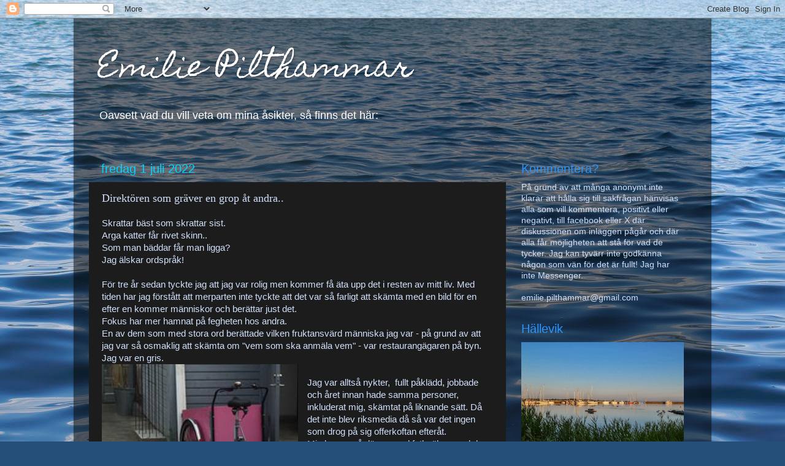

--- FILE ---
content_type: text/html; charset=UTF-8
request_url: http://emiliepilthammar.blogspot.com/2022/07/direktoren-som-graver-en-grop-at-andra.html
body_size: 23205
content:
<!DOCTYPE html>
<html class='v2' dir='ltr' lang='sv'>
<head>
<link href='https://www.blogger.com/static/v1/widgets/335934321-css_bundle_v2.css' rel='stylesheet' type='text/css'/>
<meta content='width=1100' name='viewport'/>
<meta content='text/html; charset=UTF-8' http-equiv='Content-Type'/>
<meta content='blogger' name='generator'/>
<link href='http://emiliepilthammar.blogspot.com/favicon.ico' rel='icon' type='image/x-icon'/>
<link href='http://emiliepilthammar.blogspot.com/2022/07/direktoren-som-graver-en-grop-at-andra.html' rel='canonical'/>
<link rel="alternate" type="application/atom+xml" title="Emilie Pilthammar - Atom" href="http://emiliepilthammar.blogspot.com/feeds/posts/default" />
<link rel="alternate" type="application/rss+xml" title="Emilie Pilthammar - RSS" href="http://emiliepilthammar.blogspot.com/feeds/posts/default?alt=rss" />
<link rel="service.post" type="application/atom+xml" title="Emilie Pilthammar - Atom" href="https://www.blogger.com/feeds/3983143719126872013/posts/default" />

<link rel="alternate" type="application/atom+xml" title="Emilie Pilthammar - Atom" href="http://emiliepilthammar.blogspot.com/feeds/6222401849735822843/comments/default" />
<!--Can't find substitution for tag [blog.ieCssRetrofitLinks]-->
<link href='https://blogger.googleusercontent.com/img/b/R29vZ2xl/AVvXsEhqBfYsC4jnYYNzHmqpMk1J7zieXNO2REtdl6OHSb44XTpfmPm_n4gTcwLZ6CxGnWMK3pkdw8nYXDfe9RrD3xZNe___mHpXq24mlH2_u8FwWKu31hfKdjT2fVErk-k41tt_cVe0Gxu8Tgj-Sr3Oae3LybIpfn5XzAufE7UiB0PqYeG4eG2sikBhKBjDUw/s320/Ska%CC%88rmavbild%202022-06-27%20kl.%2015.49.54.png' rel='image_src'/>
<meta content='http://emiliepilthammar.blogspot.com/2022/07/direktoren-som-graver-en-grop-at-andra.html' property='og:url'/>
<meta content='Direktören som gräver en grop åt andra..' property='og:title'/>
<meta content='Skrattar bäst som skrattar sist. Arga katter får rivet skinn.. Som man bäddar får man ligga? Jag älskar ordspråk! För tre år sedan tyckte ja...' property='og:description'/>
<meta content='https://blogger.googleusercontent.com/img/b/R29vZ2xl/AVvXsEhqBfYsC4jnYYNzHmqpMk1J7zieXNO2REtdl6OHSb44XTpfmPm_n4gTcwLZ6CxGnWMK3pkdw8nYXDfe9RrD3xZNe___mHpXq24mlH2_u8FwWKu31hfKdjT2fVErk-k41tt_cVe0Gxu8Tgj-Sr3Oae3LybIpfn5XzAufE7UiB0PqYeG4eG2sikBhKBjDUw/w1200-h630-p-k-no-nu/Ska%CC%88rmavbild%202022-06-27%20kl.%2015.49.54.png' property='og:image'/>
<title>Emilie Pilthammar: Direktören som gräver en grop åt andra..</title>
<style type='text/css'>@font-face{font-family:'Homemade Apple';font-style:normal;font-weight:400;font-display:swap;src:url(//fonts.gstatic.com/s/homemadeapple/v24/Qw3EZQFXECDrI2q789EKQZJob0x6XHgOiJM6.woff2)format('woff2');unicode-range:U+0000-00FF,U+0131,U+0152-0153,U+02BB-02BC,U+02C6,U+02DA,U+02DC,U+0304,U+0308,U+0329,U+2000-206F,U+20AC,U+2122,U+2191,U+2193,U+2212,U+2215,U+FEFF,U+FFFD;}</style>
<style id='page-skin-1' type='text/css'><!--
/*-----------------------------------------------
Blogger Template Style
Name:     Picture Window
Designer: Blogger
URL:      www.blogger.com
----------------------------------------------- */
/* Content
----------------------------------------------- */
body {
font: normal normal 15px Arial, Tahoma, Helvetica, FreeSans, sans-serif;
color: #d0e0fa;
background: #254e79 url(//themes.googleusercontent.com/image?id=1jxYoxoGsXvGNeh1j3R1CxTHM6kEA-pjL6ffx9p6qCKf1IavI6sTgUCBrj-tWV-RZc7lR) no-repeat fixed top center /* Credit: MichaelJay (http://www.istockphoto.com/googleimages.php?id=6416995&platform=blogger) */;
}
html body .region-inner {
min-width: 0;
max-width: 100%;
width: auto;
}
.content-outer {
font-size: 90%;
}
a:link {
text-decoration:none;
color: #d0e0fa;
}
a:visited {
text-decoration:none;
color: #2bf68e;
}
a:hover {
text-decoration:underline;
color: #00d3ff;
}
.content-outer {
background: transparent url(//www.blogblog.com/1kt/transparent/black50.png) repeat scroll top left;
-moz-border-radius: 0;
-webkit-border-radius: 0;
-goog-ms-border-radius: 0;
border-radius: 0;
-moz-box-shadow: 0 0 3px rgba(0, 0, 0, .15);
-webkit-box-shadow: 0 0 3px rgba(0, 0, 0, .15);
-goog-ms-box-shadow: 0 0 3px rgba(0, 0, 0, .15);
box-shadow: 0 0 3px rgba(0, 0, 0, .15);
margin: 0 auto;
}
.content-inner {
padding: 10px;
}
/* Header
----------------------------------------------- */
.header-outer {
background: transparent none repeat-x scroll top left;
_background-image: none;
color: #ffffff;
-moz-border-radius: 0;
-webkit-border-radius: 0;
-goog-ms-border-radius: 0;
border-radius: 0;
}
.Header img, .Header #header-inner {
-moz-border-radius: 0;
-webkit-border-radius: 0;
-goog-ms-border-radius: 0;
border-radius: 0;
}
.header-inner .Header .titlewrapper,
.header-inner .Header .descriptionwrapper {
padding-left: 30px;
padding-right: 30px;
}
.Header h1 {
font: normal normal 48px Homemade Apple;
text-shadow: 1px 1px 3px rgba(0, 0, 0, 0.3);
}
.Header h1 a {
color: #ffffff;
}
.Header .description {
font-size: 130%;
}
/* Tabs
----------------------------------------------- */
.tabs-inner {
margin: .5em 15px 1em;
padding: 0;
}
.tabs-inner .section {
margin: 0;
}
.tabs-inner .widget ul {
padding: 0;
background: #1c1c1c none repeat scroll bottom;
-moz-border-radius: 0;
-webkit-border-radius: 0;
-goog-ms-border-radius: 0;
border-radius: 0;
}
.tabs-inner .widget li {
border: none;
}
.tabs-inner .widget li a {
display: inline-block;
padding: .5em 1em;
margin-right: 0;
color: #ffffff;
font: normal normal 15px Georgia, Utopia, 'Palatino Linotype', Palatino, serif;
-moz-border-radius: 0 0 0 0;
-webkit-border-top-left-radius: 0;
-webkit-border-top-right-radius: 0;
-goog-ms-border-radius: 0 0 0 0;
border-radius: 0 0 0 0;
background: transparent none no-repeat scroll top left;
border-right: 1px solid #1c1c1c;
}
.tabs-inner .widget li:first-child a {
padding-left: 1.25em;
-moz-border-radius-topleft: 0;
-moz-border-radius-bottomleft: 0;
-webkit-border-top-left-radius: 0;
-webkit-border-bottom-left-radius: 0;
-goog-ms-border-top-left-radius: 0;
-goog-ms-border-bottom-left-radius: 0;
border-top-left-radius: 0;
border-bottom-left-radius: 0;
}
.tabs-inner .widget li.selected a,
.tabs-inner .widget li a:hover {
position: relative;
z-index: 1;
background: #1a00ff none repeat scroll bottom;
color: #000000;
-moz-box-shadow: 0 0 0 rgba(0, 0, 0, .15);
-webkit-box-shadow: 0 0 0 rgba(0, 0, 0, .15);
-goog-ms-box-shadow: 0 0 0 rgba(0, 0, 0, .15);
box-shadow: 0 0 0 rgba(0, 0, 0, .15);
}
/* Headings
----------------------------------------------- */
h2 {
font: normal normal 20px Arial, Tahoma, Helvetica, FreeSans, sans-serif;
text-transform: none;
color: #2994fa;
margin: .5em 0;
}
/* Main
----------------------------------------------- */
.main-outer {
background: transparent none repeat scroll top center;
-moz-border-radius: 0 0 0 0;
-webkit-border-top-left-radius: 0;
-webkit-border-top-right-radius: 0;
-webkit-border-bottom-left-radius: 0;
-webkit-border-bottom-right-radius: 0;
-goog-ms-border-radius: 0 0 0 0;
border-radius: 0 0 0 0;
-moz-box-shadow: 0 0 0 rgba(0, 0, 0, .15);
-webkit-box-shadow: 0 0 0 rgba(0, 0, 0, .15);
-goog-ms-box-shadow: 0 0 0 rgba(0, 0, 0, .15);
box-shadow: 0 0 0 rgba(0, 0, 0, .15);
}
.main-inner {
padding: 15px 20px 20px;
}
.main-inner .column-center-inner {
padding: 0 0;
}
.main-inner .column-left-inner {
padding-left: 0;
}
.main-inner .column-right-inner {
padding-right: 0;
}
/* Posts
----------------------------------------------- */
h3.post-title {
margin: 0;
font: normal normal 18px Georgia, Utopia, 'Palatino Linotype', Palatino, serif;
}
.comments h4 {
margin: 1em 0 0;
font: normal normal 18px Georgia, Utopia, 'Palatino Linotype', Palatino, serif;
}
.date-header span {
color: #00d3ff;
}
.post-outer {
background-color: #1c1c1c;
border: solid 1px transparent;
-moz-border-radius: 0;
-webkit-border-radius: 0;
border-radius: 0;
-goog-ms-border-radius: 0;
padding: 15px 20px;
margin: 0 -20px 20px;
}
.post-body {
line-height: 1.4;
font-size: 110%;
position: relative;
}
.post-header {
margin: 0 0 1.5em;
color: #0a60b2;
line-height: 1.6;
}
.post-footer {
margin: .5em 0 0;
color: #0a60b2;
line-height: 1.6;
}
#blog-pager {
font-size: 140%
}
#comments .comment-author {
padding-top: 1.5em;
border-top: dashed 1px #ccc;
border-top: dashed 1px rgba(128, 128, 128, .5);
background-position: 0 1.5em;
}
#comments .comment-author:first-child {
padding-top: 0;
border-top: none;
}
.avatar-image-container {
margin: .2em 0 0;
}
/* Comments
----------------------------------------------- */
.comments .comments-content .icon.blog-author {
background-repeat: no-repeat;
background-image: url([data-uri]);
}
.comments .comments-content .loadmore a {
border-top: 1px solid #00d3ff;
border-bottom: 1px solid #00d3ff;
}
.comments .continue {
border-top: 2px solid #00d3ff;
}
/* Widgets
----------------------------------------------- */
.widget ul, .widget #ArchiveList ul.flat {
padding: 0;
list-style: none;
}
.widget ul li, .widget #ArchiveList ul.flat li {
border-top: dashed 1px #ccc;
border-top: dashed 1px rgba(128, 128, 128, .5);
}
.widget ul li:first-child, .widget #ArchiveList ul.flat li:first-child {
border-top: none;
}
.widget .post-body ul {
list-style: disc;
}
.widget .post-body ul li {
border: none;
}
/* Footer
----------------------------------------------- */
.footer-outer {
color:#d0e0fa;
background: transparent none repeat scroll top center;
-moz-border-radius: 0 0 0 0;
-webkit-border-top-left-radius: 0;
-webkit-border-top-right-radius: 0;
-webkit-border-bottom-left-radius: 0;
-webkit-border-bottom-right-radius: 0;
-goog-ms-border-radius: 0 0 0 0;
border-radius: 0 0 0 0;
-moz-box-shadow: 0 0 0 rgba(0, 0, 0, .15);
-webkit-box-shadow: 0 0 0 rgba(0, 0, 0, .15);
-goog-ms-box-shadow: 0 0 0 rgba(0, 0, 0, .15);
box-shadow: 0 0 0 rgba(0, 0, 0, .15);
}
.footer-inner {
padding: 10px 20px 20px;
}
.footer-outer a {
color: #ffffff;
}
.footer-outer a:visited {
color: #2bf68e;
}
.footer-outer a:hover {
color: #00d3ff;
}
.footer-outer .widget h2 {
color: #2994fa;
}
/* Mobile
----------------------------------------------- */
html body.mobile {
height: auto;
}
html body.mobile {
min-height: 480px;
background-size: 100% auto;
}
.mobile .body-fauxcolumn-outer {
background: transparent none repeat scroll top left;
}
html .mobile .mobile-date-outer, html .mobile .blog-pager {
border-bottom: none;
background: transparent none repeat scroll top center;
margin-bottom: 10px;
}
.mobile .date-outer {
background: transparent none repeat scroll top center;
}
.mobile .header-outer, .mobile .main-outer,
.mobile .post-outer, .mobile .footer-outer {
-moz-border-radius: 0;
-webkit-border-radius: 0;
-goog-ms-border-radius: 0;
border-radius: 0;
}
.mobile .content-outer,
.mobile .main-outer,
.mobile .post-outer {
background: inherit;
border: none;
}
.mobile .content-outer {
font-size: 100%;
}
.mobile-link-button {
background-color: #d0e0fa;
}
.mobile-link-button a:link, .mobile-link-button a:visited {
color: #1c1c1c;
}
.mobile-index-contents {
color: #d0e0fa;
}
.mobile .tabs-inner .PageList .widget-content {
background: #1a00ff none repeat scroll bottom;
color: #000000;
}
.mobile .tabs-inner .PageList .widget-content .pagelist-arrow {
border-left: 1px solid #1c1c1c;
}

--></style>
<style id='template-skin-1' type='text/css'><!--
body {
min-width: 1040px;
}
.content-outer, .content-fauxcolumn-outer, .region-inner {
min-width: 1040px;
max-width: 1040px;
_width: 1040px;
}
.main-inner .columns {
padding-left: 0;
padding-right: 310px;
}
.main-inner .fauxcolumn-center-outer {
left: 0;
right: 310px;
/* IE6 does not respect left and right together */
_width: expression(this.parentNode.offsetWidth -
parseInt("0") -
parseInt("310px") + 'px');
}
.main-inner .fauxcolumn-left-outer {
width: 0;
}
.main-inner .fauxcolumn-right-outer {
width: 310px;
}
.main-inner .column-left-outer {
width: 0;
right: 100%;
margin-left: -0;
}
.main-inner .column-right-outer {
width: 310px;
margin-right: -310px;
}
#layout {
min-width: 0;
}
#layout .content-outer {
min-width: 0;
width: 800px;
}
#layout .region-inner {
min-width: 0;
width: auto;
}
body#layout div.add_widget {
padding: 8px;
}
body#layout div.add_widget a {
margin-left: 32px;
}
--></style>
<style>
    body {background-image:url(\/\/themes.googleusercontent.com\/image?id=1jxYoxoGsXvGNeh1j3R1CxTHM6kEA-pjL6ffx9p6qCKf1IavI6sTgUCBrj-tWV-RZc7lR);}
    
@media (max-width: 200px) { body {background-image:url(\/\/themes.googleusercontent.com\/image?id=1jxYoxoGsXvGNeh1j3R1CxTHM6kEA-pjL6ffx9p6qCKf1IavI6sTgUCBrj-tWV-RZc7lR&options=w200);}}
@media (max-width: 400px) and (min-width: 201px) { body {background-image:url(\/\/themes.googleusercontent.com\/image?id=1jxYoxoGsXvGNeh1j3R1CxTHM6kEA-pjL6ffx9p6qCKf1IavI6sTgUCBrj-tWV-RZc7lR&options=w400);}}
@media (max-width: 800px) and (min-width: 401px) { body {background-image:url(\/\/themes.googleusercontent.com\/image?id=1jxYoxoGsXvGNeh1j3R1CxTHM6kEA-pjL6ffx9p6qCKf1IavI6sTgUCBrj-tWV-RZc7lR&options=w800);}}
@media (max-width: 1200px) and (min-width: 801px) { body {background-image:url(\/\/themes.googleusercontent.com\/image?id=1jxYoxoGsXvGNeh1j3R1CxTHM6kEA-pjL6ffx9p6qCKf1IavI6sTgUCBrj-tWV-RZc7lR&options=w1200);}}
/* Last tag covers anything over one higher than the previous max-size cap. */
@media (min-width: 1201px) { body {background-image:url(\/\/themes.googleusercontent.com\/image?id=1jxYoxoGsXvGNeh1j3R1CxTHM6kEA-pjL6ffx9p6qCKf1IavI6sTgUCBrj-tWV-RZc7lR&options=w1600);}}
  </style>
<link href='https://www.blogger.com/dyn-css/authorization.css?targetBlogID=3983143719126872013&amp;zx=4095f65b-e344-49c8-a057-34aaed903538' media='none' onload='if(media!=&#39;all&#39;)media=&#39;all&#39;' rel='stylesheet'/><noscript><link href='https://www.blogger.com/dyn-css/authorization.css?targetBlogID=3983143719126872013&amp;zx=4095f65b-e344-49c8-a057-34aaed903538' rel='stylesheet'/></noscript>
<meta name='google-adsense-platform-account' content='ca-host-pub-1556223355139109'/>
<meta name='google-adsense-platform-domain' content='blogspot.com'/>

</head>
<body class='loading variant-screen'>
<div class='navbar section' id='navbar' name='Navbar'><div class='widget Navbar' data-version='1' id='Navbar1'><script type="text/javascript">
    function setAttributeOnload(object, attribute, val) {
      if(window.addEventListener) {
        window.addEventListener('load',
          function(){ object[attribute] = val; }, false);
      } else {
        window.attachEvent('onload', function(){ object[attribute] = val; });
      }
    }
  </script>
<div id="navbar-iframe-container"></div>
<script type="text/javascript" src="https://apis.google.com/js/platform.js"></script>
<script type="text/javascript">
      gapi.load("gapi.iframes:gapi.iframes.style.bubble", function() {
        if (gapi.iframes && gapi.iframes.getContext) {
          gapi.iframes.getContext().openChild({
              url: 'https://www.blogger.com/navbar/3983143719126872013?po\x3d6222401849735822843\x26origin\x3dhttp://emiliepilthammar.blogspot.com',
              where: document.getElementById("navbar-iframe-container"),
              id: "navbar-iframe"
          });
        }
      });
    </script><script type="text/javascript">
(function() {
var script = document.createElement('script');
script.type = 'text/javascript';
script.src = '//pagead2.googlesyndication.com/pagead/js/google_top_exp.js';
var head = document.getElementsByTagName('head')[0];
if (head) {
head.appendChild(script);
}})();
</script>
</div></div>
<div class='body-fauxcolumns'>
<div class='fauxcolumn-outer body-fauxcolumn-outer'>
<div class='cap-top'>
<div class='cap-left'></div>
<div class='cap-right'></div>
</div>
<div class='fauxborder-left'>
<div class='fauxborder-right'></div>
<div class='fauxcolumn-inner'>
</div>
</div>
<div class='cap-bottom'>
<div class='cap-left'></div>
<div class='cap-right'></div>
</div>
</div>
</div>
<div class='content'>
<div class='content-fauxcolumns'>
<div class='fauxcolumn-outer content-fauxcolumn-outer'>
<div class='cap-top'>
<div class='cap-left'></div>
<div class='cap-right'></div>
</div>
<div class='fauxborder-left'>
<div class='fauxborder-right'></div>
<div class='fauxcolumn-inner'>
</div>
</div>
<div class='cap-bottom'>
<div class='cap-left'></div>
<div class='cap-right'></div>
</div>
</div>
</div>
<div class='content-outer'>
<div class='content-cap-top cap-top'>
<div class='cap-left'></div>
<div class='cap-right'></div>
</div>
<div class='fauxborder-left content-fauxborder-left'>
<div class='fauxborder-right content-fauxborder-right'></div>
<div class='content-inner'>
<header>
<div class='header-outer'>
<div class='header-cap-top cap-top'>
<div class='cap-left'></div>
<div class='cap-right'></div>
</div>
<div class='fauxborder-left header-fauxborder-left'>
<div class='fauxborder-right header-fauxborder-right'></div>
<div class='region-inner header-inner'>
<div class='header section' id='header' name='Rubrik'><div class='widget Header' data-version='1' id='Header1'>
<div id='header-inner'>
<div class='titlewrapper'>
<h1 class='title'>
<a href='http://emiliepilthammar.blogspot.com/'>
Emilie Pilthammar
</a>
</h1>
</div>
<div class='descriptionwrapper'>
<p class='description'><span>Oavsett vad du vill veta om mina åsikter, så finns det här:</span></p>
</div>
</div>
</div></div>
</div>
</div>
<div class='header-cap-bottom cap-bottom'>
<div class='cap-left'></div>
<div class='cap-right'></div>
</div>
</div>
</header>
<div class='tabs-outer'>
<div class='tabs-cap-top cap-top'>
<div class='cap-left'></div>
<div class='cap-right'></div>
</div>
<div class='fauxborder-left tabs-fauxborder-left'>
<div class='fauxborder-right tabs-fauxborder-right'></div>
<div class='region-inner tabs-inner'>
<div class='tabs no-items section' id='crosscol' name='Alla kolumner'></div>
<div class='tabs no-items section' id='crosscol-overflow' name='Cross-Column 2'></div>
</div>
</div>
<div class='tabs-cap-bottom cap-bottom'>
<div class='cap-left'></div>
<div class='cap-right'></div>
</div>
</div>
<div class='main-outer'>
<div class='main-cap-top cap-top'>
<div class='cap-left'></div>
<div class='cap-right'></div>
</div>
<div class='fauxborder-left main-fauxborder-left'>
<div class='fauxborder-right main-fauxborder-right'></div>
<div class='region-inner main-inner'>
<div class='columns fauxcolumns'>
<div class='fauxcolumn-outer fauxcolumn-center-outer'>
<div class='cap-top'>
<div class='cap-left'></div>
<div class='cap-right'></div>
</div>
<div class='fauxborder-left'>
<div class='fauxborder-right'></div>
<div class='fauxcolumn-inner'>
</div>
</div>
<div class='cap-bottom'>
<div class='cap-left'></div>
<div class='cap-right'></div>
</div>
</div>
<div class='fauxcolumn-outer fauxcolumn-left-outer'>
<div class='cap-top'>
<div class='cap-left'></div>
<div class='cap-right'></div>
</div>
<div class='fauxborder-left'>
<div class='fauxborder-right'></div>
<div class='fauxcolumn-inner'>
</div>
</div>
<div class='cap-bottom'>
<div class='cap-left'></div>
<div class='cap-right'></div>
</div>
</div>
<div class='fauxcolumn-outer fauxcolumn-right-outer'>
<div class='cap-top'>
<div class='cap-left'></div>
<div class='cap-right'></div>
</div>
<div class='fauxborder-left'>
<div class='fauxborder-right'></div>
<div class='fauxcolumn-inner'>
</div>
</div>
<div class='cap-bottom'>
<div class='cap-left'></div>
<div class='cap-right'></div>
</div>
</div>
<!-- corrects IE6 width calculation -->
<div class='columns-inner'>
<div class='column-center-outer'>
<div class='column-center-inner'>
<div class='main section' id='main' name='Huvudsektion'><div class='widget Blog' data-version='1' id='Blog1'>
<div class='blog-posts hfeed'>

          <div class="date-outer">
        
<h2 class='date-header'><span>fredag 1 juli 2022</span></h2>

          <div class="date-posts">
        
<div class='post-outer'>
<div class='post hentry uncustomized-post-template' itemprop='blogPost' itemscope='itemscope' itemtype='http://schema.org/BlogPosting'>
<meta content='https://blogger.googleusercontent.com/img/b/R29vZ2xl/AVvXsEhqBfYsC4jnYYNzHmqpMk1J7zieXNO2REtdl6OHSb44XTpfmPm_n4gTcwLZ6CxGnWMK3pkdw8nYXDfe9RrD3xZNe___mHpXq24mlH2_u8FwWKu31hfKdjT2fVErk-k41tt_cVe0Gxu8Tgj-Sr3Oae3LybIpfn5XzAufE7UiB0PqYeG4eG2sikBhKBjDUw/s320/Ska%CC%88rmavbild%202022-06-27%20kl.%2015.49.54.png' itemprop='image_url'/>
<meta content='3983143719126872013' itemprop='blogId'/>
<meta content='6222401849735822843' itemprop='postId'/>
<a name='6222401849735822843'></a>
<h3 class='post-title entry-title' itemprop='name'>
Direktören som gräver en grop åt andra..
</h3>
<div class='post-header'>
<div class='post-header-line-1'></div>
</div>
<div class='post-body entry-content' id='post-body-6222401849735822843' itemprop='description articleBody'>
<div>Skrattar bäst som skrattar sist.</div><div>Arga katter får rivet skinn..</div><div>Som man bäddar får man ligga?</div><div>Jag älskar ordspråk!<br /><br /></div><div>För tre år sedan tyckte jag att jag var rolig men kommer få äta upp det i resten av mitt liv. Med tiden har jag förstått att merparten inte tyckte att det var så farligt att skämta med en bild för en efter en kommer människor och berättar just det.&nbsp;</div><div>Fokus har mer hamnat på fegheten hos andra.</div><div>En av dem som med stora ord berättade vilken fruktansvärd människa jag var - på grund av att jag var så osmaklig att skämta om "vem som ska anmäla vem" - var restaurangägaren på byn.</div><div>Jag var en gris.<div class="separator" style="clear: both; text-align: center;"><a href="https://blogger.googleusercontent.com/img/b/R29vZ2xl/AVvXsEhqBfYsC4jnYYNzHmqpMk1J7zieXNO2REtdl6OHSb44XTpfmPm_n4gTcwLZ6CxGnWMK3pkdw8nYXDfe9RrD3xZNe___mHpXq24mlH2_u8FwWKu31hfKdjT2fVErk-k41tt_cVe0Gxu8Tgj-Sr3Oae3LybIpfn5XzAufE7UiB0PqYeG4eG2sikBhKBjDUw/s497/Ska%CC%88rmavbild%202022-06-27%20kl.%2015.49.54.png" imageanchor="1" style="clear: left; float: left; margin-bottom: 1em; margin-right: 1em;"><img border="0" data-original-height="379" data-original-width="497" height="244" src="https://blogger.googleusercontent.com/img/b/R29vZ2xl/AVvXsEhqBfYsC4jnYYNzHmqpMk1J7zieXNO2REtdl6OHSb44XTpfmPm_n4gTcwLZ6CxGnWMK3pkdw8nYXDfe9RrD3xZNe___mHpXq24mlH2_u8FwWKu31hfKdjT2fVErk-k41tt_cVe0Gxu8Tgj-Sr3Oae3LybIpfn5XzAufE7UiB0PqYeG4eG2sikBhKBjDUw/s320/Ska%CC%88rmavbild%202022-06-27%20kl.%2015.49.54.png" width="320" /></a></div><br /></div><div>Jag var alltså nykter,&nbsp; fullt påklädd, jobbade och året innan hade samma personer, inkluderat mig, skämtat på liknande sätt. Då det inte blev riksmedia då så var det ingen som drog på sig offerkoftan efteråt.</div><div>Min humor går längs med fotknölarna och har alltid gjort.</div><div>Jag älskade Bellman, blondinskämt och alla barnen..</div><div>Glans, Batra och bästa Andersson!</div><div>Jag skrattar så att tårarna rinner.</div><div>Jag kan nämligen skämta för jag skulle aldrig döma någon annan för saker som i grunden inte är så farliga.</div><div><br /></div><div>Vad var ditt brott?</div><div>Jag var med och skämtade om sex.&nbsp;</div><div>I grunden inte sex, utan det handlade om att försvara kvinnans rätt om att själv få välja när man är utsatt och allt byggde på SD-ledamoten som tafsat på en kollega, där någon annan sedan anmälde för att själv hamna i bättre dager. Ett politiskt fulspel som alla fortfarande inte har förstått.</div><div>Jag har, och jag har alltid vägrat.</div><div>Därav skämtet.</div><div>Skämtet som av självaste direktören gjorde att jag var en gris.</div><div><br /></div><div>Nu har det visat sig att sidor som denne krögare är ensam administratör på, plötsligt har drabbats av livesex. Länkar har lagts upp.</div><div>Bilder.</div><div>Filmer.</div><div>Nakna människor i full gång.</div><div>Direktören själv förstår verkligen inte alls vad som har hänt!<br />Nu kommer det där med att gräva en grop..</div><div>Det är lätt att kasta sten och högljutt göra vad man tror är rätt för stunden, men när det kommer till kritan är man den som är värst själv.</div><div>Varenda människa kan räkna ut vad som egentligen har hänt:</div><div>Som ensam administratör kan det bara vara han som har lagt upp sexfilmerna.</div><div>Troligtvis har han druckit lite och tittat på porr - denna fruktansvärda människa! - och sen av misstag lagt upp det. Snyggt lirat.</div><div>Det kan hända alla, men de flesta brukar råka lägga upp en bild som inte skulle upp.. det finns i flödet med jämna mellanrum.</div><div><br /></div><div>Hur kan man då ta sig ur detta?<br />Det går inte.</div><div><br /></div><div>Jag anser inte att varken sex eller porr är något fruktansvärt, men han tyckte att en skämtbild med alla kläder på var totalt fruktansvärt.. varpå den stora frågan då blir hur samma person kan välja att titta på porr när han tror att ingen varken ser eller hör!?</div><div>Hyckleri.</div><div><br /></div><div><a href="https://www.blt.se/solvesborg/sexskandaler-i-populara-blekingegrupper-pa-facebook-304cd713/">https://www.blt.se/solvesborg/sexskandaler-i-populara-blekingegrupper-pa-facebook-304cd713/</a></div>
<div style='clear: both;'></div>
</div>
<div class='post-footer'>
<div class='post-footer-line post-footer-line-1'>
<span class='post-author vcard'>
Upplagd av
<span class='fn' itemprop='author' itemscope='itemscope' itemtype='http://schema.org/Person'>
<meta content='https://www.blogger.com/profile/10512118380036854679' itemprop='url'/>
<a class='g-profile' href='https://www.blogger.com/profile/10512118380036854679' rel='author' title='author profile'>
<span itemprop='name'>Emilie Pilthammar</span>
</a>
</span>
</span>
<span class='post-timestamp'>
kl.
<meta content='http://emiliepilthammar.blogspot.com/2022/07/direktoren-som-graver-en-grop-at-andra.html' itemprop='url'/>
<a class='timestamp-link' href='http://emiliepilthammar.blogspot.com/2022/07/direktoren-som-graver-en-grop-at-andra.html' rel='bookmark' title='permanent link'><abbr class='published' itemprop='datePublished' title='2022-07-01T04:54:00+02:00'>04:54</abbr></a>
</span>
<span class='post-comment-link'>
</span>
<span class='post-icons'>
<span class='item-action'>
<a href='https://www.blogger.com/email-post/3983143719126872013/6222401849735822843' title='Skicka inlägg'>
<img alt='' class='icon-action' height='13' src='https://resources.blogblog.com/img/icon18_email.gif' width='18'/>
</a>
</span>
<span class='item-control blog-admin pid-1702700854'>
<a href='https://www.blogger.com/post-edit.g?blogID=3983143719126872013&postID=6222401849735822843&from=pencil' title='Redigera inlägg'>
<img alt='' class='icon-action' height='18' src='https://resources.blogblog.com/img/icon18_edit_allbkg.gif' width='18'/>
</a>
</span>
</span>
<div class='post-share-buttons goog-inline-block'>
</div>
</div>
<div class='post-footer-line post-footer-line-2'>
<span class='post-labels'>
Etiketter:
<a href='http://emiliepilthammar.blogspot.com/search/label/Allm%C3%A4nt' rel='tag'>Allmänt</a>,
<a href='http://emiliepilthammar.blogspot.com/search/label/Hyckleri' rel='tag'>Hyckleri</a>,
<a href='http://emiliepilthammar.blogspot.com/search/label/Lokalt' rel='tag'>Lokalt</a>
</span>
</div>
<div class='post-footer-line post-footer-line-3'>
<span class='post-location'>
</span>
</div>
</div>
</div>
<div class='comments' id='comments'>
<a name='comments'></a>
</div>
</div>

        </div></div>
      
</div>
<div class='blog-pager' id='blog-pager'>
<span id='blog-pager-newer-link'>
<a class='blog-pager-newer-link' href='http://emiliepilthammar.blogspot.com/2022/07/dags-att-lasa-in-de-asylsokande-som.html' id='Blog1_blog-pager-newer-link' title='Senaste inlägg'>Senaste inlägg</a>
</span>
<span id='blog-pager-older-link'>
<a class='blog-pager-older-link' href='http://emiliepilthammar.blogspot.com/2022/06/hipp-hippdags-att-reta-bjornen.html' id='Blog1_blog-pager-older-link' title='Äldre inlägg'>Äldre inlägg</a>
</span>
<a class='home-link' href='http://emiliepilthammar.blogspot.com/'>Startsida</a>
</div>
<div class='clear'></div>
<div class='post-feeds'>
</div>
</div></div>
</div>
</div>
<div class='column-left-outer'>
<div class='column-left-inner'>
<aside>
</aside>
</div>
</div>
<div class='column-right-outer'>
<div class='column-right-inner'>
<aside>
<div class='sidebar section' id='sidebar-right-1'><div class='widget Text' data-version='1' id='Text1'>
<h2 class='title'>Kommentera?</h2>
<div class='widget-content'>
På grund av att många anonymt inte klarar att hålla sig till sakfrågan hänvisas alla som vill kommentera, positivt eller negativt, till facebook eller X där diskussionen om inläggen pågår och där alla får möjligheten att stå för vad de tycker. Jag kan tyvärr inte godkänna någon som vän för det är fullt! Jag har inte Messenger.<br /><br />emilie.pilthammar@gmail.com<br />
</div>
<div class='clear'></div>
</div><div class='widget Image' data-version='1' id='Image1'>
<h2>Hällevik</h2>
<div class='widget-content'>
<img alt='Hällevik' height='210' id='Image1_img' src='https://blogger.googleusercontent.com/img/b/R29vZ2xl/AVvXsEiA9NMPnXq38MKwiOqomlBRyprex2o6t8k2swawZNHwEDfCn78Ne0dP5vxLUF752XXFqg3nCWdFYXvxG43U2pLLPVkQLngT2hnNKjbCX8-DjpNFFIIry_Nfnb60isV2lbnVBFp1FnE5sXE/s1600/DSC_0288+%25282%2529.jpg' width='315'/>
<br/>
<span class='caption'>Alla dessa dagar som kom och gick, inte visste jag att det var livet - Stig Johansson</span>
</div>
<div class='clear'></div>
</div><div class='widget PopularPosts' data-version='1' id='PopularPosts1'>
<h2>Populära inlägg</h2>
<div class='widget-content popular-posts'>
<ul>
<li>
<div class='item-content'>
<div class='item-thumbnail'>
<a href='http://emiliepilthammar.blogspot.com/2026/01/personangrepp-och-pahopp.html' target='_blank'>
<img alt='' border='0' src='https://blogger.googleusercontent.com/img/b/R29vZ2xl/AVvXsEj5fz7wP2LE9UbULB9DPLEc32E6rdL65eaDBIhFK7Ks8unZ4F9FP2XnFJ_Y5D8xyYLbv-F0WsTZatk7Yd51CG057jghsOs6WZ_TMHks5Ow04S9cBCeGmd09N-psIQWRCKUbxQQsGjgzHFGnjDecRo3NdBFq_GUqdmU4ODqyzFGv8V45ns-9YzObQ8BXMPvE/w72-h72-p-k-no-nu/IMG_3987.jpeg'/>
</a>
</div>
<div class='item-title'><a href='http://emiliepilthammar.blogspot.com/2026/01/personangrepp-och-pahopp.html'>Personangrepp och påhopp?</a></div>
<div class='item-snippet'>Kristdemokraternas med Robert Manea i spetsen har lämnat förslag på att politikerna i Sölvesborg ska följa en uppförandekod. Den handlar om ...</div>
</div>
<div style='clear: both;'></div>
</li>
<li>
<div class='item-content'>
<div class='item-thumbnail'>
<a href='http://emiliepilthammar.blogspot.com/2026/01/alltid-likadant.html' target='_blank'>
<img alt='' border='0' src='https://blogger.googleusercontent.com/img/b/R29vZ2xl/AVvXsEgxbVstgN1Pz_r0D5dPyRIVIPDsdPAw4c6PNKB8GB3qaqy8HVSPwo9A1DC8f2dp_l4bHMx2n_Nka8UOxW5tx45GSOEjbtzuGQm0V1rGLNN1Fqb2tQ1-QbU3apmEJe1NvIb4-7JH3VYrTC6zkwbd07Ff5Nluac2eHhZoGRxqoI3SZGNcBExybnUiZMsoX4Zp/w72-h72-p-k-no-nu/IMG_4017.jpeg'/>
</a>
</div>
<div class='item-title'><a href='http://emiliepilthammar.blogspot.com/2026/01/alltid-likadant.html'>Alltid likadant?</a></div>
<div class='item-snippet'>Jag tror på rättssamhället och att lagen ska följas. Med det är jag dock inte bokstavstrogen för antalet fortkörningsböter blir inte färre f...</div>
</div>
<div style='clear: both;'></div>
</li>
<li>
<div class='item-content'>
<div class='item-thumbnail'>
<a href='http://emiliepilthammar.blogspot.com/2026/01/senare-skolstart.html' target='_blank'>
<img alt='' border='0' src='https://blogger.googleusercontent.com/img/b/R29vZ2xl/AVvXsEhdxhpCYBmtI11GH2so9LKtnRMq1Z7fonQaLgVxgQroVdLRY52jLfI5OLtTANtS824kDrpddUj5hRb9hwpBrzmxrevqNa2ynlcq6Fe98SXHBR4ISOxJBnocfSulgN8ObZODpLWk-I4k1m8l0xwwLOAeSOOZaF65vHxpP_WpU_CJkRqQDBkuDwgsyZ3odiTg/w72-h72-p-k-no-nu/IMG_3994.jpeg'/>
</a>
</div>
<div class='item-title'><a href='http://emiliepilthammar.blogspot.com/2026/01/senare-skolstart.html'>Senare skolstart?</a></div>
<div class='item-snippet'>En blandning av miljö och genetik. Så beskriver forskaren de individuella kronotyperna. En förälder har anmält Ronneby kommun för att hans d...</div>
</div>
<div style='clear: both;'></div>
</li>
<li>
<div class='item-content'>
<div class='item-thumbnail'>
<a href='http://emiliepilthammar.blogspot.com/2026/01/en-laaaang-uppforsbacke.html' target='_blank'>
<img alt='' border='0' src='https://blogger.googleusercontent.com/img/b/R29vZ2xl/AVvXsEjS4iey3BYyjSXsOHguYLfnNE-bkbkPWEiK6tyHfnsPMFL1uQIjHexUrg8fkfhzjtvicQGxgLUGUrs9mTlLVWvElII9e16QXScGerucRub_iu7c8jnLzmifET06SN7-qW1wvtnuCY9sIHcyf_AlSjv3kWd0wwSagS1EksUYxshsEuYhUXBozjQmfecTNsoF/w72-h72-p-k-no-nu/IMG_4009.jpeg'/>
</a>
</div>
<div class='item-title'><a href='http://emiliepilthammar.blogspot.com/2026/01/en-laaaang-uppforsbacke.html'>En låååång uppförsbacke.</a></div>
<div class='item-snippet'>Jag skrattade mig igenom halva programmet. Det handlar om moderaterna och hur det ser ut för dem att fortsätta att vara det näst största par...</div>
</div>
<div style='clear: both;'></div>
</li>
<li>
<div class='item-content'>
<div class='item-thumbnail'>
<a href='http://emiliepilthammar.blogspot.com/2026/01/ett-stort-grattis.html' target='_blank'>
<img alt='' border='0' src='https://blogger.googleusercontent.com/img/b/R29vZ2xl/AVvXsEibRVBzWt_fpbAYpMoB67A6nV2xIta4rLhf8D4JGw_sYuDA_ek-g5orCcVgxJ6S6JqKqlszoybc4fix0DtGi_fTHYrJA9_g4Oos9A7ww_24fdX91W0VdcYsUzUT9eRxrMF01FVCZbAsefd9LS2Q-hhM1Fz_3acVdd-Z0m9hSEmYCkVSIZbVBRWpi7uwWQpo/w72-h72-p-k-no-nu/IMG_4021.jpeg'/>
</a>
</div>
<div class='item-title'><a href='http://emiliepilthammar.blogspot.com/2026/01/ett-stort-grattis.html'>Ett stort grattis!</a></div>
<div class='item-snippet'>Igår var det tävling, men inte i att springa fort eller hoppa högst. Igår var tävlingen som ska spegla det sista årets idrottshändelser och ...</div>
</div>
<div style='clear: both;'></div>
</li>
<li>
<div class='item-content'>
<div class='item-thumbnail'>
<a href='http://emiliepilthammar.blogspot.com/2026/01/vad-ar-en-feministisk-utrikespolitik.html' target='_blank'>
<img alt='' border='0' src='https://blogger.googleusercontent.com/img/b/R29vZ2xl/AVvXsEjEm_JE2jM2l6QK5Y9P5Wgjdgti6FR6itpKiVXo1-MwwJOrtjvTCtlPEevLe3PQmw8u27r0ppigMv3VeW9IY04RBhV9c21xDEwlL7S3XpPqh4JY9LG_Zyh3_dRbt01mv5zpTOwb0FZgr-Fn4ConpuCyvpXdD47JN_2sKsa1SqehGNlrtNAD5Wv4FoGsxg3l/w72-h72-p-k-no-nu/IMG_4029.jpeg'/>
</a>
</div>
<div class='item-title'><a href='http://emiliepilthammar.blogspot.com/2026/01/vad-ar-en-feministisk-utrikespolitik.html'>Vad är en feministisk utrikespolitik?</a></div>
<div class='item-snippet'>Detta är så spännande. Feministisk utrikespolitik? Anser socialdemokraterna att det är valfrågan som ska få dem att vinna valet? Feminism fö...</div>
</div>
<div style='clear: both;'></div>
</li>
<li>
<div class='item-content'>
<div class='item-thumbnail'>
<a href='http://emiliepilthammar.blogspot.com/2026/01/ratt-och-riktigt.html' target='_blank'>
<img alt='' border='0' src='https://blogger.googleusercontent.com/img/b/R29vZ2xl/AVvXsEhhjFIwiQ5iXbNqWrLn2c4X-vRnQFhYZbjyztvDrFgm2XRSfOpFqOWkLCabTxHSF_WGFJ5lENJ5a8Lk3Ispnc-pt9NtEwWSrf4PN-s_6I2gV1cI8wXpjaeMnQL1IyWMNUQlJsumhsGWjOLDhjbnM1FXqLycPb1Y8WNkJSmqCv5Qmexe3IE1hffKKkpRtySD/w72-h72-p-k-no-nu/IMG_3981.jpeg'/>
</a>
</div>
<div class='item-title'><a href='http://emiliepilthammar.blogspot.com/2026/01/ratt-och-riktigt.html'>Rätt och riktigt?</a></div>
<div class='item-snippet'>För att dömas till hårda straff i Sverige får du verkligen göra något hemskt. Riktigt hemskt. Därefter är det en rättsprocess och du döms. I...</div>
</div>
<div style='clear: both;'></div>
</li>
<li>
<div class='item-content'>
<div class='item-thumbnail'>
<a href='http://emiliepilthammar.blogspot.com/2026/01/puttinutt-da.html' target='_blank'>
<img alt='' border='0' src='https://blogger.googleusercontent.com/img/b/R29vZ2xl/AVvXsEi8Wfiz3ieIAlT6Ow5Lj0-BFZubf_wqGAG1JMNs811J9uq7y5u2m_V85CjfoV1NxIM3hLZpLB4Wk_sD11PasDfjzxNH9L7pArcOhEqa24b85IYKfXCHjt4D15QADxJsVCsCGZ_DBgFr50jMnXOOcv1RyWgF7u-rynezg8GZNJsQxJAs7s2Jc8i9joHfsYYd/w72-h72-p-k-no-nu/IMG_3948.jpeg'/>
</a>
</div>
<div class='item-title'><a href='http://emiliepilthammar.blogspot.com/2026/01/puttinutt-da.html'>Puttinutt då..</a></div>
<div class='item-snippet'>De stackars intagna mår inte bra för de får för lite mat att äta när de sitter inlåsta i fängelset.. Anhöriga tycker att det är jobbet för d...</div>
</div>
<div style='clear: both;'></div>
</li>
<li>
<div class='item-content'>
<div class='item-thumbnail'>
<a href='http://emiliepilthammar.blogspot.com/2026/01/alltid-retar-jag-nagon.html' target='_blank'>
<img alt='' border='0' src='https://blogger.googleusercontent.com/img/b/R29vZ2xl/AVvXsEgPhYiKb6VDHZSo0CcIT4VEOCLran0Jptqa4cpJmeR-teLp2bmn2RzHNq_m8bzuUAA4GvnrEVZAQ3h5Yw4qeJIlhlcMetZQZxde9x2lvQ2PcMq9SEbZZU9zE-HDr-9ZtV-WxgI45yWq5c_30RW6n9iJuVIt-V32FvxagT8YG8Uh3S_1kxY7OL5MFY6LboSi/w72-h72-p-k-no-nu/IMG_3957.jpeg'/>
</a>
</div>
<div class='item-title'><a href='http://emiliepilthammar.blogspot.com/2026/01/alltid-retar-jag-nagon.html'>Alltid retar jag någon.</a></div>
<div class='item-snippet'>Vem är jag? Enligt mig själv är jag vem som helst. Skulle jag dö i morgon så bryr sig ingen utanför den närmsta kretsen. Om tio år är det et...</div>
</div>
<div style='clear: both;'></div>
</li>
<li>
<div class='item-content'>
<div class='item-thumbnail'>
<a href='http://emiliepilthammar.blogspot.com/2021/12/hela-skolan-star-i-lagor-hoppas-hela.html' target='_blank'>
<img alt='' border='0' src='https://blogger.googleusercontent.com/img/a/AVvXsEhRMiF35Al4SohOj-34hJjmmifTpTaYaVMChJE2cdJ8AWIuEOTt_CUNZrn_BCIF1hh4_81nei-dWBj9hYlQol8Imty5GawWHcZNRvWrLGwZ05tK1FNxGX62oN3ltvER7kmFaJDRV1mcBtbPMcZvrrYZY4lCkWCVRoBDjie92t1neDyD57S7_YQ8uGa7cA=w72-h72-p-k-no-nu'/>
</a>
</div>
<div class='item-title'><a href='http://emiliepilthammar.blogspot.com/2021/12/hela-skolan-star-i-lagor-hoppas-hela.html'>Hela skolan står i lågor, hoppas hela..</a></div>
<div class='item-snippet'>Den svenska versionen av Deck the Halls känner de flesta barn till! &quot;Hela skolan står i lågor, hoppas hela skiten brinner ner! Mitt i r...</div>
</div>
<div style='clear: both;'></div>
</li>
</ul>
<div class='clear'></div>
</div>
</div><div class='widget Text' data-version='1' id='Text2'>
<div class='widget-content'>
"Jag håller inte med om din åsikt, men jag är beredd att gå i döden för din rätt att yttra den".<br/>
</div>
<div class='clear'></div>
</div><div class='widget Profile' data-version='1' id='Profile1'>
<h2>Detta är jag!</h2>
<div class='widget-content'>
<a href='https://www.blogger.com/profile/10512118380036854679'><img alt='Mitt foto' class='profile-img' height='80' src='//blogger.googleusercontent.com/img/b/R29vZ2xl/AVvXsEjLtdpx8fvyXZN82Cz5i0nf6riTdk5o9putBHipggM31MHHCDxaDdzOoAsvgaHyiShrTWL5KTTThMoBuyMNlthYX-e_7DiPlQ6X8SEmCZzFvZLapeO_ThqbiJKcfdU6nA/s113/*' width='62'/></a>
<dl class='profile-datablock'>
<dt class='profile-data'>
<a class='profile-name-link g-profile' href='https://www.blogger.com/profile/10512118380036854679' rel='author' style='background-image: url(//www.blogger.com/img/logo-16.png);'>
Emilie Pilthammar
</a>
</dt>
<dd class='profile-data'>Hällevik, Sölvesborgs kommun, Blekinge län, Sweden</dd>
<dd class='profile-textblock'>Jag är 40 år och bor med mina fem barn, en grå jako och akvariefiskar i en villa i härliga Hällevik. 
Jag bloggar om mig själv och om MINA åsikter inom det mesta.</dd>
</dl>
<a class='profile-link' href='https://www.blogger.com/profile/10512118380036854679' rel='author'>Visa hela min profil</a>
<div class='clear'></div>
</div>
</div><div class='widget Image' data-version='1' id='Image2'>
<div class='widget-content'>
<a href='http://https://www.sverigedemokraterna.se'>
<img alt='' height='151' id='Image2_img' src='https://blogger.googleusercontent.com/img/a/AVvXsEieAM_4GVgzoyI5uBzSVL-_LnTy27jhUXm0S4r6jE3k0rEkMZxTvKj_9JWuGdxNv229q04cGN8MtcOVuF9C5bkMD86u3il6L1Y-dqwrCfeCJfGb10J-mLMJcb8KFFSOkraCTOybmlQwDslTVJUfVB2xQQpxQ4i87x_zXJXChYVp3UJ_wP9uNSFyO211e0O7=s265' width='265'/>
</a>
<br/>
</div>
<div class='clear'></div>
</div><div class='widget BlogSearch' data-version='1' id='BlogSearch1'>
<h2 class='title'>Leta i den här bloggen</h2>
<div class='widget-content'>
<div id='BlogSearch1_form'>
<form action='http://emiliepilthammar.blogspot.com/search' class='gsc-search-box' target='_top'>
<table cellpadding='0' cellspacing='0' class='gsc-search-box'>
<tbody>
<tr>
<td class='gsc-input'>
<input autocomplete='off' class='gsc-input' name='q' size='10' title='search' type='text' value=''/>
</td>
<td class='gsc-search-button'>
<input class='gsc-search-button' title='search' type='submit' value='Sök'/>
</td>
</tr>
</tbody>
</table>
</form>
</div>
</div>
<div class='clear'></div>
</div></div>
<table border='0' cellpadding='0' cellspacing='0' class='section-columns columns-2'>
<tbody>
<tr>
<td class='first columns-cell'>
<div class='sidebar section' id='sidebar-right-2-1'><div class='widget Stats' data-version='1' id='Stats1'>
<h2>Summa sidvisningar</h2>
<div class='widget-content'>
<div id='Stats1_content' style='display: none;'>
<script src='https://www.gstatic.com/charts/loader.js' type='text/javascript'></script>
<span id='Stats1_sparklinespan' style='display:inline-block; width:75px; height:30px'></span>
<span class='counter-wrapper text-counter-wrapper' id='Stats1_totalCount'>
</span>
<div class='clear'></div>
</div>
</div>
</div><div class='widget BlogArchive' data-version='1' id='BlogArchive1'>
<h2>Bloggarkiv</h2>
<div class='widget-content'>
<div id='ArchiveList'>
<div id='BlogArchive1_ArchiveList'>
<ul class='hierarchy'>
<li class='archivedate collapsed'>
<a class='toggle' href='javascript:void(0)'>
<span class='zippy'>

        &#9658;&#160;
      
</span>
</a>
<a class='post-count-link' href='http://emiliepilthammar.blogspot.com/2026/'>
2026
</a>
<span class='post-count' dir='ltr'>(24)</span>
<ul class='hierarchy'>
<li class='archivedate collapsed'>
<a class='toggle' href='javascript:void(0)'>
<span class='zippy'>

        &#9658;&#160;
      
</span>
</a>
<a class='post-count-link' href='http://emiliepilthammar.blogspot.com/2026/01/'>
januari
</a>
<span class='post-count' dir='ltr'>(24)</span>
</li>
</ul>
</li>
</ul>
<ul class='hierarchy'>
<li class='archivedate collapsed'>
<a class='toggle' href='javascript:void(0)'>
<span class='zippy'>

        &#9658;&#160;
      
</span>
</a>
<a class='post-count-link' href='http://emiliepilthammar.blogspot.com/2025/'>
2025
</a>
<span class='post-count' dir='ltr'>(365)</span>
<ul class='hierarchy'>
<li class='archivedate collapsed'>
<a class='toggle' href='javascript:void(0)'>
<span class='zippy'>

        &#9658;&#160;
      
</span>
</a>
<a class='post-count-link' href='http://emiliepilthammar.blogspot.com/2025/12/'>
december
</a>
<span class='post-count' dir='ltr'>(31)</span>
</li>
</ul>
<ul class='hierarchy'>
<li class='archivedate collapsed'>
<a class='toggle' href='javascript:void(0)'>
<span class='zippy'>

        &#9658;&#160;
      
</span>
</a>
<a class='post-count-link' href='http://emiliepilthammar.blogspot.com/2025/11/'>
november
</a>
<span class='post-count' dir='ltr'>(30)</span>
</li>
</ul>
<ul class='hierarchy'>
<li class='archivedate collapsed'>
<a class='toggle' href='javascript:void(0)'>
<span class='zippy'>

        &#9658;&#160;
      
</span>
</a>
<a class='post-count-link' href='http://emiliepilthammar.blogspot.com/2025/10/'>
oktober
</a>
<span class='post-count' dir='ltr'>(31)</span>
</li>
</ul>
<ul class='hierarchy'>
<li class='archivedate collapsed'>
<a class='toggle' href='javascript:void(0)'>
<span class='zippy'>

        &#9658;&#160;
      
</span>
</a>
<a class='post-count-link' href='http://emiliepilthammar.blogspot.com/2025/09/'>
september
</a>
<span class='post-count' dir='ltr'>(30)</span>
</li>
</ul>
<ul class='hierarchy'>
<li class='archivedate collapsed'>
<a class='toggle' href='javascript:void(0)'>
<span class='zippy'>

        &#9658;&#160;
      
</span>
</a>
<a class='post-count-link' href='http://emiliepilthammar.blogspot.com/2025/08/'>
augusti
</a>
<span class='post-count' dir='ltr'>(31)</span>
</li>
</ul>
<ul class='hierarchy'>
<li class='archivedate collapsed'>
<a class='toggle' href='javascript:void(0)'>
<span class='zippy'>

        &#9658;&#160;
      
</span>
</a>
<a class='post-count-link' href='http://emiliepilthammar.blogspot.com/2025/07/'>
juli
</a>
<span class='post-count' dir='ltr'>(31)</span>
</li>
</ul>
<ul class='hierarchy'>
<li class='archivedate collapsed'>
<a class='toggle' href='javascript:void(0)'>
<span class='zippy'>

        &#9658;&#160;
      
</span>
</a>
<a class='post-count-link' href='http://emiliepilthammar.blogspot.com/2025/06/'>
juni
</a>
<span class='post-count' dir='ltr'>(30)</span>
</li>
</ul>
<ul class='hierarchy'>
<li class='archivedate collapsed'>
<a class='toggle' href='javascript:void(0)'>
<span class='zippy'>

        &#9658;&#160;
      
</span>
</a>
<a class='post-count-link' href='http://emiliepilthammar.blogspot.com/2025/05/'>
maj
</a>
<span class='post-count' dir='ltr'>(31)</span>
</li>
</ul>
<ul class='hierarchy'>
<li class='archivedate collapsed'>
<a class='toggle' href='javascript:void(0)'>
<span class='zippy'>

        &#9658;&#160;
      
</span>
</a>
<a class='post-count-link' href='http://emiliepilthammar.blogspot.com/2025/04/'>
april
</a>
<span class='post-count' dir='ltr'>(30)</span>
</li>
</ul>
<ul class='hierarchy'>
<li class='archivedate collapsed'>
<a class='toggle' href='javascript:void(0)'>
<span class='zippy'>

        &#9658;&#160;
      
</span>
</a>
<a class='post-count-link' href='http://emiliepilthammar.blogspot.com/2025/03/'>
mars
</a>
<span class='post-count' dir='ltr'>(31)</span>
</li>
</ul>
<ul class='hierarchy'>
<li class='archivedate collapsed'>
<a class='toggle' href='javascript:void(0)'>
<span class='zippy'>

        &#9658;&#160;
      
</span>
</a>
<a class='post-count-link' href='http://emiliepilthammar.blogspot.com/2025/02/'>
februari
</a>
<span class='post-count' dir='ltr'>(28)</span>
</li>
</ul>
<ul class='hierarchy'>
<li class='archivedate collapsed'>
<a class='toggle' href='javascript:void(0)'>
<span class='zippy'>

        &#9658;&#160;
      
</span>
</a>
<a class='post-count-link' href='http://emiliepilthammar.blogspot.com/2025/01/'>
januari
</a>
<span class='post-count' dir='ltr'>(31)</span>
</li>
</ul>
</li>
</ul>
<ul class='hierarchy'>
<li class='archivedate collapsed'>
<a class='toggle' href='javascript:void(0)'>
<span class='zippy'>

        &#9658;&#160;
      
</span>
</a>
<a class='post-count-link' href='http://emiliepilthammar.blogspot.com/2024/'>
2024
</a>
<span class='post-count' dir='ltr'>(366)</span>
<ul class='hierarchy'>
<li class='archivedate collapsed'>
<a class='toggle' href='javascript:void(0)'>
<span class='zippy'>

        &#9658;&#160;
      
</span>
</a>
<a class='post-count-link' href='http://emiliepilthammar.blogspot.com/2024/12/'>
december
</a>
<span class='post-count' dir='ltr'>(31)</span>
</li>
</ul>
<ul class='hierarchy'>
<li class='archivedate collapsed'>
<a class='toggle' href='javascript:void(0)'>
<span class='zippy'>

        &#9658;&#160;
      
</span>
</a>
<a class='post-count-link' href='http://emiliepilthammar.blogspot.com/2024/11/'>
november
</a>
<span class='post-count' dir='ltr'>(30)</span>
</li>
</ul>
<ul class='hierarchy'>
<li class='archivedate collapsed'>
<a class='toggle' href='javascript:void(0)'>
<span class='zippy'>

        &#9658;&#160;
      
</span>
</a>
<a class='post-count-link' href='http://emiliepilthammar.blogspot.com/2024/10/'>
oktober
</a>
<span class='post-count' dir='ltr'>(31)</span>
</li>
</ul>
<ul class='hierarchy'>
<li class='archivedate collapsed'>
<a class='toggle' href='javascript:void(0)'>
<span class='zippy'>

        &#9658;&#160;
      
</span>
</a>
<a class='post-count-link' href='http://emiliepilthammar.blogspot.com/2024/09/'>
september
</a>
<span class='post-count' dir='ltr'>(30)</span>
</li>
</ul>
<ul class='hierarchy'>
<li class='archivedate collapsed'>
<a class='toggle' href='javascript:void(0)'>
<span class='zippy'>

        &#9658;&#160;
      
</span>
</a>
<a class='post-count-link' href='http://emiliepilthammar.blogspot.com/2024/08/'>
augusti
</a>
<span class='post-count' dir='ltr'>(31)</span>
</li>
</ul>
<ul class='hierarchy'>
<li class='archivedate collapsed'>
<a class='toggle' href='javascript:void(0)'>
<span class='zippy'>

        &#9658;&#160;
      
</span>
</a>
<a class='post-count-link' href='http://emiliepilthammar.blogspot.com/2024/07/'>
juli
</a>
<span class='post-count' dir='ltr'>(31)</span>
</li>
</ul>
<ul class='hierarchy'>
<li class='archivedate collapsed'>
<a class='toggle' href='javascript:void(0)'>
<span class='zippy'>

        &#9658;&#160;
      
</span>
</a>
<a class='post-count-link' href='http://emiliepilthammar.blogspot.com/2024/06/'>
juni
</a>
<span class='post-count' dir='ltr'>(30)</span>
</li>
</ul>
<ul class='hierarchy'>
<li class='archivedate collapsed'>
<a class='toggle' href='javascript:void(0)'>
<span class='zippy'>

        &#9658;&#160;
      
</span>
</a>
<a class='post-count-link' href='http://emiliepilthammar.blogspot.com/2024/05/'>
maj
</a>
<span class='post-count' dir='ltr'>(31)</span>
</li>
</ul>
<ul class='hierarchy'>
<li class='archivedate collapsed'>
<a class='toggle' href='javascript:void(0)'>
<span class='zippy'>

        &#9658;&#160;
      
</span>
</a>
<a class='post-count-link' href='http://emiliepilthammar.blogspot.com/2024/04/'>
april
</a>
<span class='post-count' dir='ltr'>(30)</span>
</li>
</ul>
<ul class='hierarchy'>
<li class='archivedate collapsed'>
<a class='toggle' href='javascript:void(0)'>
<span class='zippy'>

        &#9658;&#160;
      
</span>
</a>
<a class='post-count-link' href='http://emiliepilthammar.blogspot.com/2024/03/'>
mars
</a>
<span class='post-count' dir='ltr'>(31)</span>
</li>
</ul>
<ul class='hierarchy'>
<li class='archivedate collapsed'>
<a class='toggle' href='javascript:void(0)'>
<span class='zippy'>

        &#9658;&#160;
      
</span>
</a>
<a class='post-count-link' href='http://emiliepilthammar.blogspot.com/2024/02/'>
februari
</a>
<span class='post-count' dir='ltr'>(29)</span>
</li>
</ul>
<ul class='hierarchy'>
<li class='archivedate collapsed'>
<a class='toggle' href='javascript:void(0)'>
<span class='zippy'>

        &#9658;&#160;
      
</span>
</a>
<a class='post-count-link' href='http://emiliepilthammar.blogspot.com/2024/01/'>
januari
</a>
<span class='post-count' dir='ltr'>(31)</span>
</li>
</ul>
</li>
</ul>
<ul class='hierarchy'>
<li class='archivedate collapsed'>
<a class='toggle' href='javascript:void(0)'>
<span class='zippy'>

        &#9658;&#160;
      
</span>
</a>
<a class='post-count-link' href='http://emiliepilthammar.blogspot.com/2023/'>
2023
</a>
<span class='post-count' dir='ltr'>(365)</span>
<ul class='hierarchy'>
<li class='archivedate collapsed'>
<a class='toggle' href='javascript:void(0)'>
<span class='zippy'>

        &#9658;&#160;
      
</span>
</a>
<a class='post-count-link' href='http://emiliepilthammar.blogspot.com/2023/12/'>
december
</a>
<span class='post-count' dir='ltr'>(31)</span>
</li>
</ul>
<ul class='hierarchy'>
<li class='archivedate collapsed'>
<a class='toggle' href='javascript:void(0)'>
<span class='zippy'>

        &#9658;&#160;
      
</span>
</a>
<a class='post-count-link' href='http://emiliepilthammar.blogspot.com/2023/11/'>
november
</a>
<span class='post-count' dir='ltr'>(30)</span>
</li>
</ul>
<ul class='hierarchy'>
<li class='archivedate collapsed'>
<a class='toggle' href='javascript:void(0)'>
<span class='zippy'>

        &#9658;&#160;
      
</span>
</a>
<a class='post-count-link' href='http://emiliepilthammar.blogspot.com/2023/10/'>
oktober
</a>
<span class='post-count' dir='ltr'>(31)</span>
</li>
</ul>
<ul class='hierarchy'>
<li class='archivedate collapsed'>
<a class='toggle' href='javascript:void(0)'>
<span class='zippy'>

        &#9658;&#160;
      
</span>
</a>
<a class='post-count-link' href='http://emiliepilthammar.blogspot.com/2023/09/'>
september
</a>
<span class='post-count' dir='ltr'>(30)</span>
</li>
</ul>
<ul class='hierarchy'>
<li class='archivedate collapsed'>
<a class='toggle' href='javascript:void(0)'>
<span class='zippy'>

        &#9658;&#160;
      
</span>
</a>
<a class='post-count-link' href='http://emiliepilthammar.blogspot.com/2023/08/'>
augusti
</a>
<span class='post-count' dir='ltr'>(31)</span>
</li>
</ul>
<ul class='hierarchy'>
<li class='archivedate collapsed'>
<a class='toggle' href='javascript:void(0)'>
<span class='zippy'>

        &#9658;&#160;
      
</span>
</a>
<a class='post-count-link' href='http://emiliepilthammar.blogspot.com/2023/07/'>
juli
</a>
<span class='post-count' dir='ltr'>(31)</span>
</li>
</ul>
<ul class='hierarchy'>
<li class='archivedate collapsed'>
<a class='toggle' href='javascript:void(0)'>
<span class='zippy'>

        &#9658;&#160;
      
</span>
</a>
<a class='post-count-link' href='http://emiliepilthammar.blogspot.com/2023/06/'>
juni
</a>
<span class='post-count' dir='ltr'>(30)</span>
</li>
</ul>
<ul class='hierarchy'>
<li class='archivedate collapsed'>
<a class='toggle' href='javascript:void(0)'>
<span class='zippy'>

        &#9658;&#160;
      
</span>
</a>
<a class='post-count-link' href='http://emiliepilthammar.blogspot.com/2023/05/'>
maj
</a>
<span class='post-count' dir='ltr'>(31)</span>
</li>
</ul>
<ul class='hierarchy'>
<li class='archivedate collapsed'>
<a class='toggle' href='javascript:void(0)'>
<span class='zippy'>

        &#9658;&#160;
      
</span>
</a>
<a class='post-count-link' href='http://emiliepilthammar.blogspot.com/2023/04/'>
april
</a>
<span class='post-count' dir='ltr'>(30)</span>
</li>
</ul>
<ul class='hierarchy'>
<li class='archivedate collapsed'>
<a class='toggle' href='javascript:void(0)'>
<span class='zippy'>

        &#9658;&#160;
      
</span>
</a>
<a class='post-count-link' href='http://emiliepilthammar.blogspot.com/2023/03/'>
mars
</a>
<span class='post-count' dir='ltr'>(31)</span>
</li>
</ul>
<ul class='hierarchy'>
<li class='archivedate collapsed'>
<a class='toggle' href='javascript:void(0)'>
<span class='zippy'>

        &#9658;&#160;
      
</span>
</a>
<a class='post-count-link' href='http://emiliepilthammar.blogspot.com/2023/02/'>
februari
</a>
<span class='post-count' dir='ltr'>(28)</span>
</li>
</ul>
<ul class='hierarchy'>
<li class='archivedate collapsed'>
<a class='toggle' href='javascript:void(0)'>
<span class='zippy'>

        &#9658;&#160;
      
</span>
</a>
<a class='post-count-link' href='http://emiliepilthammar.blogspot.com/2023/01/'>
januari
</a>
<span class='post-count' dir='ltr'>(31)</span>
</li>
</ul>
</li>
</ul>
<ul class='hierarchy'>
<li class='archivedate expanded'>
<a class='toggle' href='javascript:void(0)'>
<span class='zippy toggle-open'>

        &#9660;&#160;
      
</span>
</a>
<a class='post-count-link' href='http://emiliepilthammar.blogspot.com/2022/'>
2022
</a>
<span class='post-count' dir='ltr'>(365)</span>
<ul class='hierarchy'>
<li class='archivedate collapsed'>
<a class='toggle' href='javascript:void(0)'>
<span class='zippy'>

        &#9658;&#160;
      
</span>
</a>
<a class='post-count-link' href='http://emiliepilthammar.blogspot.com/2022/12/'>
december
</a>
<span class='post-count' dir='ltr'>(31)</span>
</li>
</ul>
<ul class='hierarchy'>
<li class='archivedate collapsed'>
<a class='toggle' href='javascript:void(0)'>
<span class='zippy'>

        &#9658;&#160;
      
</span>
</a>
<a class='post-count-link' href='http://emiliepilthammar.blogspot.com/2022/11/'>
november
</a>
<span class='post-count' dir='ltr'>(30)</span>
</li>
</ul>
<ul class='hierarchy'>
<li class='archivedate collapsed'>
<a class='toggle' href='javascript:void(0)'>
<span class='zippy'>

        &#9658;&#160;
      
</span>
</a>
<a class='post-count-link' href='http://emiliepilthammar.blogspot.com/2022/10/'>
oktober
</a>
<span class='post-count' dir='ltr'>(31)</span>
</li>
</ul>
<ul class='hierarchy'>
<li class='archivedate collapsed'>
<a class='toggle' href='javascript:void(0)'>
<span class='zippy'>

        &#9658;&#160;
      
</span>
</a>
<a class='post-count-link' href='http://emiliepilthammar.blogspot.com/2022/09/'>
september
</a>
<span class='post-count' dir='ltr'>(30)</span>
</li>
</ul>
<ul class='hierarchy'>
<li class='archivedate collapsed'>
<a class='toggle' href='javascript:void(0)'>
<span class='zippy'>

        &#9658;&#160;
      
</span>
</a>
<a class='post-count-link' href='http://emiliepilthammar.blogspot.com/2022/08/'>
augusti
</a>
<span class='post-count' dir='ltr'>(31)</span>
</li>
</ul>
<ul class='hierarchy'>
<li class='archivedate expanded'>
<a class='toggle' href='javascript:void(0)'>
<span class='zippy toggle-open'>

        &#9660;&#160;
      
</span>
</a>
<a class='post-count-link' href='http://emiliepilthammar.blogspot.com/2022/07/'>
juli
</a>
<span class='post-count' dir='ltr'>(31)</span>
<ul class='posts'>
<li><a href='http://emiliepilthammar.blogspot.com/2022/07/mitt-liv-da.html'>Mitt liv då?</a></li>
<li><a href='http://emiliepilthammar.blogspot.com/2022/07/elsparkcyklar-ett-gissel.html'>Elsparkcyklar - ett gissel.</a></li>
<li><a href='http://emiliepilthammar.blogspot.com/2022/07/putins-fel-att-maten-har-blivit-dyr.html'>Putins fel att maten har blivit dyr?</a></li>
<li><a href='http://emiliepilthammar.blogspot.com/2022/07/nya-bilar-tomdes-pa-luft.html'>Nya bilar tömdes på luft.</a></li>
<li><a href='http://emiliepilthammar.blogspot.com/2022/07/han-var-ju-svart.html'>Han var ju svart..</a></li>
<li><a href='http://emiliepilthammar.blogspot.com/2022/07/dubbla-elpriser-till-vintern.html'>Dubbla elpriser till vintern.</a></li>
<li><a href='http://emiliepilthammar.blogspot.com/2022/07/fran-hallevik-till-marianske-lazne.html'>Från Hällevik till Mariánské Lázné.</a></li>
<li><a href='http://emiliepilthammar.blogspot.com/2022/07/apkoppor-dags-att-stanga-ner-samhallet.html'>Apkoppor - dags att stänga ner samhället igen!</a></li>
<li><a href='http://emiliepilthammar.blogspot.com/2022/07/ingen-minns-torkan-1959.html'>Ingen minns torkan 1959.</a></li>
<li><a href='http://emiliepilthammar.blogspot.com/2022/07/vem-ska-du-vara-radd-for.html'>Vem ska du vara rädd för?</a></li>
<li><a href='http://emiliepilthammar.blogspot.com/2022/07/svar-ditt-barn.html'>Svär ditt barn?</a></li>
<li><a href='http://emiliepilthammar.blogspot.com/2022/07/svt-skyddar-forovaren.html'>SVT skyddar förövaren.</a></li>
<li><a href='http://emiliepilthammar.blogspot.com/2022/07/nar-man-inte-har-egna-ideer.html'>När (M)an inte har egna idéer..</a></li>
<li><a href='http://emiliepilthammar.blogspot.com/2022/07/behovde-inte-ukraina-pengar.html'>Behövde inte Ukraina pengar?</a></li>
<li><a href='http://emiliepilthammar.blogspot.com/2022/07/coronavaccin-for-individens-basta.html'>Coronavaccin - för individens bästa?</a></li>
<li><a href='http://emiliepilthammar.blogspot.com/2022/07/kriget-bakom-kulisserna.html'>Kriget bakoM kulisserna..</a></li>
<li><a href='http://emiliepilthammar.blogspot.com/2022/07/den-stackars-pojken-som-valdtog-en-9.html'>Den stackars pojken som våldtog en 9-åring..</a></li>
<li><a href='http://emiliepilthammar.blogspot.com/2022/07/solvesborgs-gastbrygga-forsvinner-mitt.html'>Sölvesborgs gästbrygga försvinner - mitt i sommars...</a></li>
<li><a href='http://emiliepilthammar.blogspot.com/2022/07/ratten-att-aldras-med-gladje.html'>Rätten att åldras med glädje!</a></li>
<li><a href='http://emiliepilthammar.blogspot.com/2022/07/kan-du-hjalpa-ludde.html'>Kan du hjälpa Ludde?</a></li>
<li><a href='http://emiliepilthammar.blogspot.com/2022/07/alla-minns-val-fallet-bobby.html'>Alla minns väl fallet Bobby?</a></li>
<li><a href='http://emiliepilthammar.blogspot.com/2022/07/straffmyndig-vid-femton.html'>Straffmyndig - vid femton?</a></li>
<li><a href='http://emiliepilthammar.blogspot.com/2022/07/nar-rattssystemet-ar-helt-fel.html'>När rättssystemet är helt fel.</a></li>
<li><a href='http://emiliepilthammar.blogspot.com/2022/07/partygate-solvesborg.html'>Partygate Sölvesborg?</a></li>
<li><a href='http://emiliepilthammar.blogspot.com/2022/07/rent-mjol-i-solvesborgspasen.html'>Rent mjöl i Sölvesborgspåsen?</a></li>
<li><a href='http://emiliepilthammar.blogspot.com/2022/07/fribeloppet-aterinfors-och-straffar-dem.html'>Fribeloppet återinförs och straffar dem som vill a...</a></li>
<li><a href='http://emiliepilthammar.blogspot.com/2022/07/dags-att-oppna-gokboen.html'>Dags att öppna Gökboet?</a></li>
<li><a href='http://emiliepilthammar.blogspot.com/2022/07/och-dar-kom-forbudet-for-bensinbilar.html'>Och där kom förbudet för bensinbilar.</a></li>
<li><a href='http://emiliepilthammar.blogspot.com/2022/07/for-alla-andra-har-det-sa-bra.html'>För alla andra har det så bra?</a></li>
<li><a href='http://emiliepilthammar.blogspot.com/2022/07/dags-att-lasa-in-de-asylsokande-som.html'>Dags att låsa in de asylsökande som inte får asyl!</a></li>
<li><a href='http://emiliepilthammar.blogspot.com/2022/07/direktoren-som-graver-en-grop-at-andra.html'>Direktören som gräver en grop åt andra..</a></li>
</ul>
</li>
</ul>
<ul class='hierarchy'>
<li class='archivedate collapsed'>
<a class='toggle' href='javascript:void(0)'>
<span class='zippy'>

        &#9658;&#160;
      
</span>
</a>
<a class='post-count-link' href='http://emiliepilthammar.blogspot.com/2022/06/'>
juni
</a>
<span class='post-count' dir='ltr'>(30)</span>
</li>
</ul>
<ul class='hierarchy'>
<li class='archivedate collapsed'>
<a class='toggle' href='javascript:void(0)'>
<span class='zippy'>

        &#9658;&#160;
      
</span>
</a>
<a class='post-count-link' href='http://emiliepilthammar.blogspot.com/2022/05/'>
maj
</a>
<span class='post-count' dir='ltr'>(31)</span>
</li>
</ul>
<ul class='hierarchy'>
<li class='archivedate collapsed'>
<a class='toggle' href='javascript:void(0)'>
<span class='zippy'>

        &#9658;&#160;
      
</span>
</a>
<a class='post-count-link' href='http://emiliepilthammar.blogspot.com/2022/04/'>
april
</a>
<span class='post-count' dir='ltr'>(30)</span>
</li>
</ul>
<ul class='hierarchy'>
<li class='archivedate collapsed'>
<a class='toggle' href='javascript:void(0)'>
<span class='zippy'>

        &#9658;&#160;
      
</span>
</a>
<a class='post-count-link' href='http://emiliepilthammar.blogspot.com/2022/03/'>
mars
</a>
<span class='post-count' dir='ltr'>(31)</span>
</li>
</ul>
<ul class='hierarchy'>
<li class='archivedate collapsed'>
<a class='toggle' href='javascript:void(0)'>
<span class='zippy'>

        &#9658;&#160;
      
</span>
</a>
<a class='post-count-link' href='http://emiliepilthammar.blogspot.com/2022/02/'>
februari
</a>
<span class='post-count' dir='ltr'>(28)</span>
</li>
</ul>
<ul class='hierarchy'>
<li class='archivedate collapsed'>
<a class='toggle' href='javascript:void(0)'>
<span class='zippy'>

        &#9658;&#160;
      
</span>
</a>
<a class='post-count-link' href='http://emiliepilthammar.blogspot.com/2022/01/'>
januari
</a>
<span class='post-count' dir='ltr'>(31)</span>
</li>
</ul>
</li>
</ul>
<ul class='hierarchy'>
<li class='archivedate collapsed'>
<a class='toggle' href='javascript:void(0)'>
<span class='zippy'>

        &#9658;&#160;
      
</span>
</a>
<a class='post-count-link' href='http://emiliepilthammar.blogspot.com/2021/'>
2021
</a>
<span class='post-count' dir='ltr'>(365)</span>
<ul class='hierarchy'>
<li class='archivedate collapsed'>
<a class='toggle' href='javascript:void(0)'>
<span class='zippy'>

        &#9658;&#160;
      
</span>
</a>
<a class='post-count-link' href='http://emiliepilthammar.blogspot.com/2021/12/'>
december
</a>
<span class='post-count' dir='ltr'>(31)</span>
</li>
</ul>
<ul class='hierarchy'>
<li class='archivedate collapsed'>
<a class='toggle' href='javascript:void(0)'>
<span class='zippy'>

        &#9658;&#160;
      
</span>
</a>
<a class='post-count-link' href='http://emiliepilthammar.blogspot.com/2021/11/'>
november
</a>
<span class='post-count' dir='ltr'>(30)</span>
</li>
</ul>
<ul class='hierarchy'>
<li class='archivedate collapsed'>
<a class='toggle' href='javascript:void(0)'>
<span class='zippy'>

        &#9658;&#160;
      
</span>
</a>
<a class='post-count-link' href='http://emiliepilthammar.blogspot.com/2021/10/'>
oktober
</a>
<span class='post-count' dir='ltr'>(31)</span>
</li>
</ul>
<ul class='hierarchy'>
<li class='archivedate collapsed'>
<a class='toggle' href='javascript:void(0)'>
<span class='zippy'>

        &#9658;&#160;
      
</span>
</a>
<a class='post-count-link' href='http://emiliepilthammar.blogspot.com/2021/09/'>
september
</a>
<span class='post-count' dir='ltr'>(30)</span>
</li>
</ul>
<ul class='hierarchy'>
<li class='archivedate collapsed'>
<a class='toggle' href='javascript:void(0)'>
<span class='zippy'>

        &#9658;&#160;
      
</span>
</a>
<a class='post-count-link' href='http://emiliepilthammar.blogspot.com/2021/08/'>
augusti
</a>
<span class='post-count' dir='ltr'>(31)</span>
</li>
</ul>
<ul class='hierarchy'>
<li class='archivedate collapsed'>
<a class='toggle' href='javascript:void(0)'>
<span class='zippy'>

        &#9658;&#160;
      
</span>
</a>
<a class='post-count-link' href='http://emiliepilthammar.blogspot.com/2021/07/'>
juli
</a>
<span class='post-count' dir='ltr'>(31)</span>
</li>
</ul>
<ul class='hierarchy'>
<li class='archivedate collapsed'>
<a class='toggle' href='javascript:void(0)'>
<span class='zippy'>

        &#9658;&#160;
      
</span>
</a>
<a class='post-count-link' href='http://emiliepilthammar.blogspot.com/2021/06/'>
juni
</a>
<span class='post-count' dir='ltr'>(30)</span>
</li>
</ul>
<ul class='hierarchy'>
<li class='archivedate collapsed'>
<a class='toggle' href='javascript:void(0)'>
<span class='zippy'>

        &#9658;&#160;
      
</span>
</a>
<a class='post-count-link' href='http://emiliepilthammar.blogspot.com/2021/05/'>
maj
</a>
<span class='post-count' dir='ltr'>(31)</span>
</li>
</ul>
<ul class='hierarchy'>
<li class='archivedate collapsed'>
<a class='toggle' href='javascript:void(0)'>
<span class='zippy'>

        &#9658;&#160;
      
</span>
</a>
<a class='post-count-link' href='http://emiliepilthammar.blogspot.com/2021/04/'>
april
</a>
<span class='post-count' dir='ltr'>(30)</span>
</li>
</ul>
<ul class='hierarchy'>
<li class='archivedate collapsed'>
<a class='toggle' href='javascript:void(0)'>
<span class='zippy'>

        &#9658;&#160;
      
</span>
</a>
<a class='post-count-link' href='http://emiliepilthammar.blogspot.com/2021/03/'>
mars
</a>
<span class='post-count' dir='ltr'>(31)</span>
</li>
</ul>
<ul class='hierarchy'>
<li class='archivedate collapsed'>
<a class='toggle' href='javascript:void(0)'>
<span class='zippy'>

        &#9658;&#160;
      
</span>
</a>
<a class='post-count-link' href='http://emiliepilthammar.blogspot.com/2021/02/'>
februari
</a>
<span class='post-count' dir='ltr'>(28)</span>
</li>
</ul>
<ul class='hierarchy'>
<li class='archivedate collapsed'>
<a class='toggle' href='javascript:void(0)'>
<span class='zippy'>

        &#9658;&#160;
      
</span>
</a>
<a class='post-count-link' href='http://emiliepilthammar.blogspot.com/2021/01/'>
januari
</a>
<span class='post-count' dir='ltr'>(31)</span>
</li>
</ul>
</li>
</ul>
<ul class='hierarchy'>
<li class='archivedate collapsed'>
<a class='toggle' href='javascript:void(0)'>
<span class='zippy'>

        &#9658;&#160;
      
</span>
</a>
<a class='post-count-link' href='http://emiliepilthammar.blogspot.com/2020/'>
2020
</a>
<span class='post-count' dir='ltr'>(366)</span>
<ul class='hierarchy'>
<li class='archivedate collapsed'>
<a class='toggle' href='javascript:void(0)'>
<span class='zippy'>

        &#9658;&#160;
      
</span>
</a>
<a class='post-count-link' href='http://emiliepilthammar.blogspot.com/2020/12/'>
december
</a>
<span class='post-count' dir='ltr'>(31)</span>
</li>
</ul>
<ul class='hierarchy'>
<li class='archivedate collapsed'>
<a class='toggle' href='javascript:void(0)'>
<span class='zippy'>

        &#9658;&#160;
      
</span>
</a>
<a class='post-count-link' href='http://emiliepilthammar.blogspot.com/2020/11/'>
november
</a>
<span class='post-count' dir='ltr'>(30)</span>
</li>
</ul>
<ul class='hierarchy'>
<li class='archivedate collapsed'>
<a class='toggle' href='javascript:void(0)'>
<span class='zippy'>

        &#9658;&#160;
      
</span>
</a>
<a class='post-count-link' href='http://emiliepilthammar.blogspot.com/2020/10/'>
oktober
</a>
<span class='post-count' dir='ltr'>(31)</span>
</li>
</ul>
<ul class='hierarchy'>
<li class='archivedate collapsed'>
<a class='toggle' href='javascript:void(0)'>
<span class='zippy'>

        &#9658;&#160;
      
</span>
</a>
<a class='post-count-link' href='http://emiliepilthammar.blogspot.com/2020/09/'>
september
</a>
<span class='post-count' dir='ltr'>(30)</span>
</li>
</ul>
<ul class='hierarchy'>
<li class='archivedate collapsed'>
<a class='toggle' href='javascript:void(0)'>
<span class='zippy'>

        &#9658;&#160;
      
</span>
</a>
<a class='post-count-link' href='http://emiliepilthammar.blogspot.com/2020/08/'>
augusti
</a>
<span class='post-count' dir='ltr'>(31)</span>
</li>
</ul>
<ul class='hierarchy'>
<li class='archivedate collapsed'>
<a class='toggle' href='javascript:void(0)'>
<span class='zippy'>

        &#9658;&#160;
      
</span>
</a>
<a class='post-count-link' href='http://emiliepilthammar.blogspot.com/2020/07/'>
juli
</a>
<span class='post-count' dir='ltr'>(31)</span>
</li>
</ul>
<ul class='hierarchy'>
<li class='archivedate collapsed'>
<a class='toggle' href='javascript:void(0)'>
<span class='zippy'>

        &#9658;&#160;
      
</span>
</a>
<a class='post-count-link' href='http://emiliepilthammar.blogspot.com/2020/06/'>
juni
</a>
<span class='post-count' dir='ltr'>(30)</span>
</li>
</ul>
<ul class='hierarchy'>
<li class='archivedate collapsed'>
<a class='toggle' href='javascript:void(0)'>
<span class='zippy'>

        &#9658;&#160;
      
</span>
</a>
<a class='post-count-link' href='http://emiliepilthammar.blogspot.com/2020/05/'>
maj
</a>
<span class='post-count' dir='ltr'>(31)</span>
</li>
</ul>
<ul class='hierarchy'>
<li class='archivedate collapsed'>
<a class='toggle' href='javascript:void(0)'>
<span class='zippy'>

        &#9658;&#160;
      
</span>
</a>
<a class='post-count-link' href='http://emiliepilthammar.blogspot.com/2020/04/'>
april
</a>
<span class='post-count' dir='ltr'>(30)</span>
</li>
</ul>
<ul class='hierarchy'>
<li class='archivedate collapsed'>
<a class='toggle' href='javascript:void(0)'>
<span class='zippy'>

        &#9658;&#160;
      
</span>
</a>
<a class='post-count-link' href='http://emiliepilthammar.blogspot.com/2020/03/'>
mars
</a>
<span class='post-count' dir='ltr'>(31)</span>
</li>
</ul>
<ul class='hierarchy'>
<li class='archivedate collapsed'>
<a class='toggle' href='javascript:void(0)'>
<span class='zippy'>

        &#9658;&#160;
      
</span>
</a>
<a class='post-count-link' href='http://emiliepilthammar.blogspot.com/2020/02/'>
februari
</a>
<span class='post-count' dir='ltr'>(29)</span>
</li>
</ul>
<ul class='hierarchy'>
<li class='archivedate collapsed'>
<a class='toggle' href='javascript:void(0)'>
<span class='zippy'>

        &#9658;&#160;
      
</span>
</a>
<a class='post-count-link' href='http://emiliepilthammar.blogspot.com/2020/01/'>
januari
</a>
<span class='post-count' dir='ltr'>(31)</span>
</li>
</ul>
</li>
</ul>
<ul class='hierarchy'>
<li class='archivedate collapsed'>
<a class='toggle' href='javascript:void(0)'>
<span class='zippy'>

        &#9658;&#160;
      
</span>
</a>
<a class='post-count-link' href='http://emiliepilthammar.blogspot.com/2019/'>
2019
</a>
<span class='post-count' dir='ltr'>(365)</span>
<ul class='hierarchy'>
<li class='archivedate collapsed'>
<a class='toggle' href='javascript:void(0)'>
<span class='zippy'>

        &#9658;&#160;
      
</span>
</a>
<a class='post-count-link' href='http://emiliepilthammar.blogspot.com/2019/12/'>
december
</a>
<span class='post-count' dir='ltr'>(31)</span>
</li>
</ul>
<ul class='hierarchy'>
<li class='archivedate collapsed'>
<a class='toggle' href='javascript:void(0)'>
<span class='zippy'>

        &#9658;&#160;
      
</span>
</a>
<a class='post-count-link' href='http://emiliepilthammar.blogspot.com/2019/11/'>
november
</a>
<span class='post-count' dir='ltr'>(30)</span>
</li>
</ul>
<ul class='hierarchy'>
<li class='archivedate collapsed'>
<a class='toggle' href='javascript:void(0)'>
<span class='zippy'>

        &#9658;&#160;
      
</span>
</a>
<a class='post-count-link' href='http://emiliepilthammar.blogspot.com/2019/10/'>
oktober
</a>
<span class='post-count' dir='ltr'>(31)</span>
</li>
</ul>
<ul class='hierarchy'>
<li class='archivedate collapsed'>
<a class='toggle' href='javascript:void(0)'>
<span class='zippy'>

        &#9658;&#160;
      
</span>
</a>
<a class='post-count-link' href='http://emiliepilthammar.blogspot.com/2019/09/'>
september
</a>
<span class='post-count' dir='ltr'>(30)</span>
</li>
</ul>
<ul class='hierarchy'>
<li class='archivedate collapsed'>
<a class='toggle' href='javascript:void(0)'>
<span class='zippy'>

        &#9658;&#160;
      
</span>
</a>
<a class='post-count-link' href='http://emiliepilthammar.blogspot.com/2019/08/'>
augusti
</a>
<span class='post-count' dir='ltr'>(31)</span>
</li>
</ul>
<ul class='hierarchy'>
<li class='archivedate collapsed'>
<a class='toggle' href='javascript:void(0)'>
<span class='zippy'>

        &#9658;&#160;
      
</span>
</a>
<a class='post-count-link' href='http://emiliepilthammar.blogspot.com/2019/07/'>
juli
</a>
<span class='post-count' dir='ltr'>(31)</span>
</li>
</ul>
<ul class='hierarchy'>
<li class='archivedate collapsed'>
<a class='toggle' href='javascript:void(0)'>
<span class='zippy'>

        &#9658;&#160;
      
</span>
</a>
<a class='post-count-link' href='http://emiliepilthammar.blogspot.com/2019/06/'>
juni
</a>
<span class='post-count' dir='ltr'>(30)</span>
</li>
</ul>
<ul class='hierarchy'>
<li class='archivedate collapsed'>
<a class='toggle' href='javascript:void(0)'>
<span class='zippy'>

        &#9658;&#160;
      
</span>
</a>
<a class='post-count-link' href='http://emiliepilthammar.blogspot.com/2019/05/'>
maj
</a>
<span class='post-count' dir='ltr'>(31)</span>
</li>
</ul>
<ul class='hierarchy'>
<li class='archivedate collapsed'>
<a class='toggle' href='javascript:void(0)'>
<span class='zippy'>

        &#9658;&#160;
      
</span>
</a>
<a class='post-count-link' href='http://emiliepilthammar.blogspot.com/2019/04/'>
april
</a>
<span class='post-count' dir='ltr'>(30)</span>
</li>
</ul>
<ul class='hierarchy'>
<li class='archivedate collapsed'>
<a class='toggle' href='javascript:void(0)'>
<span class='zippy'>

        &#9658;&#160;
      
</span>
</a>
<a class='post-count-link' href='http://emiliepilthammar.blogspot.com/2019/03/'>
mars
</a>
<span class='post-count' dir='ltr'>(31)</span>
</li>
</ul>
<ul class='hierarchy'>
<li class='archivedate collapsed'>
<a class='toggle' href='javascript:void(0)'>
<span class='zippy'>

        &#9658;&#160;
      
</span>
</a>
<a class='post-count-link' href='http://emiliepilthammar.blogspot.com/2019/02/'>
februari
</a>
<span class='post-count' dir='ltr'>(28)</span>
</li>
</ul>
<ul class='hierarchy'>
<li class='archivedate collapsed'>
<a class='toggle' href='javascript:void(0)'>
<span class='zippy'>

        &#9658;&#160;
      
</span>
</a>
<a class='post-count-link' href='http://emiliepilthammar.blogspot.com/2019/01/'>
januari
</a>
<span class='post-count' dir='ltr'>(31)</span>
</li>
</ul>
</li>
</ul>
<ul class='hierarchy'>
<li class='archivedate collapsed'>
<a class='toggle' href='javascript:void(0)'>
<span class='zippy'>

        &#9658;&#160;
      
</span>
</a>
<a class='post-count-link' href='http://emiliepilthammar.blogspot.com/2018/'>
2018
</a>
<span class='post-count' dir='ltr'>(364)</span>
<ul class='hierarchy'>
<li class='archivedate collapsed'>
<a class='toggle' href='javascript:void(0)'>
<span class='zippy'>

        &#9658;&#160;
      
</span>
</a>
<a class='post-count-link' href='http://emiliepilthammar.blogspot.com/2018/12/'>
december
</a>
<span class='post-count' dir='ltr'>(31)</span>
</li>
</ul>
<ul class='hierarchy'>
<li class='archivedate collapsed'>
<a class='toggle' href='javascript:void(0)'>
<span class='zippy'>

        &#9658;&#160;
      
</span>
</a>
<a class='post-count-link' href='http://emiliepilthammar.blogspot.com/2018/11/'>
november
</a>
<span class='post-count' dir='ltr'>(30)</span>
</li>
</ul>
<ul class='hierarchy'>
<li class='archivedate collapsed'>
<a class='toggle' href='javascript:void(0)'>
<span class='zippy'>

        &#9658;&#160;
      
</span>
</a>
<a class='post-count-link' href='http://emiliepilthammar.blogspot.com/2018/10/'>
oktober
</a>
<span class='post-count' dir='ltr'>(31)</span>
</li>
</ul>
<ul class='hierarchy'>
<li class='archivedate collapsed'>
<a class='toggle' href='javascript:void(0)'>
<span class='zippy'>

        &#9658;&#160;
      
</span>
</a>
<a class='post-count-link' href='http://emiliepilthammar.blogspot.com/2018/09/'>
september
</a>
<span class='post-count' dir='ltr'>(30)</span>
</li>
</ul>
<ul class='hierarchy'>
<li class='archivedate collapsed'>
<a class='toggle' href='javascript:void(0)'>
<span class='zippy'>

        &#9658;&#160;
      
</span>
</a>
<a class='post-count-link' href='http://emiliepilthammar.blogspot.com/2018/08/'>
augusti
</a>
<span class='post-count' dir='ltr'>(31)</span>
</li>
</ul>
<ul class='hierarchy'>
<li class='archivedate collapsed'>
<a class='toggle' href='javascript:void(0)'>
<span class='zippy'>

        &#9658;&#160;
      
</span>
</a>
<a class='post-count-link' href='http://emiliepilthammar.blogspot.com/2018/07/'>
juli
</a>
<span class='post-count' dir='ltr'>(31)</span>
</li>
</ul>
<ul class='hierarchy'>
<li class='archivedate collapsed'>
<a class='toggle' href='javascript:void(0)'>
<span class='zippy'>

        &#9658;&#160;
      
</span>
</a>
<a class='post-count-link' href='http://emiliepilthammar.blogspot.com/2018/06/'>
juni
</a>
<span class='post-count' dir='ltr'>(30)</span>
</li>
</ul>
<ul class='hierarchy'>
<li class='archivedate collapsed'>
<a class='toggle' href='javascript:void(0)'>
<span class='zippy'>

        &#9658;&#160;
      
</span>
</a>
<a class='post-count-link' href='http://emiliepilthammar.blogspot.com/2018/05/'>
maj
</a>
<span class='post-count' dir='ltr'>(31)</span>
</li>
</ul>
<ul class='hierarchy'>
<li class='archivedate collapsed'>
<a class='toggle' href='javascript:void(0)'>
<span class='zippy'>

        &#9658;&#160;
      
</span>
</a>
<a class='post-count-link' href='http://emiliepilthammar.blogspot.com/2018/04/'>
april
</a>
<span class='post-count' dir='ltr'>(30)</span>
</li>
</ul>
<ul class='hierarchy'>
<li class='archivedate collapsed'>
<a class='toggle' href='javascript:void(0)'>
<span class='zippy'>

        &#9658;&#160;
      
</span>
</a>
<a class='post-count-link' href='http://emiliepilthammar.blogspot.com/2018/03/'>
mars
</a>
<span class='post-count' dir='ltr'>(30)</span>
</li>
</ul>
<ul class='hierarchy'>
<li class='archivedate collapsed'>
<a class='toggle' href='javascript:void(0)'>
<span class='zippy'>

        &#9658;&#160;
      
</span>
</a>
<a class='post-count-link' href='http://emiliepilthammar.blogspot.com/2018/02/'>
februari
</a>
<span class='post-count' dir='ltr'>(28)</span>
</li>
</ul>
<ul class='hierarchy'>
<li class='archivedate collapsed'>
<a class='toggle' href='javascript:void(0)'>
<span class='zippy'>

        &#9658;&#160;
      
</span>
</a>
<a class='post-count-link' href='http://emiliepilthammar.blogspot.com/2018/01/'>
januari
</a>
<span class='post-count' dir='ltr'>(31)</span>
</li>
</ul>
</li>
</ul>
<ul class='hierarchy'>
<li class='archivedate collapsed'>
<a class='toggle' href='javascript:void(0)'>
<span class='zippy'>

        &#9658;&#160;
      
</span>
</a>
<a class='post-count-link' href='http://emiliepilthammar.blogspot.com/2017/'>
2017
</a>
<span class='post-count' dir='ltr'>(365)</span>
<ul class='hierarchy'>
<li class='archivedate collapsed'>
<a class='toggle' href='javascript:void(0)'>
<span class='zippy'>

        &#9658;&#160;
      
</span>
</a>
<a class='post-count-link' href='http://emiliepilthammar.blogspot.com/2017/12/'>
december
</a>
<span class='post-count' dir='ltr'>(31)</span>
</li>
</ul>
<ul class='hierarchy'>
<li class='archivedate collapsed'>
<a class='toggle' href='javascript:void(0)'>
<span class='zippy'>

        &#9658;&#160;
      
</span>
</a>
<a class='post-count-link' href='http://emiliepilthammar.blogspot.com/2017/11/'>
november
</a>
<span class='post-count' dir='ltr'>(30)</span>
</li>
</ul>
<ul class='hierarchy'>
<li class='archivedate collapsed'>
<a class='toggle' href='javascript:void(0)'>
<span class='zippy'>

        &#9658;&#160;
      
</span>
</a>
<a class='post-count-link' href='http://emiliepilthammar.blogspot.com/2017/10/'>
oktober
</a>
<span class='post-count' dir='ltr'>(31)</span>
</li>
</ul>
<ul class='hierarchy'>
<li class='archivedate collapsed'>
<a class='toggle' href='javascript:void(0)'>
<span class='zippy'>

        &#9658;&#160;
      
</span>
</a>
<a class='post-count-link' href='http://emiliepilthammar.blogspot.com/2017/09/'>
september
</a>
<span class='post-count' dir='ltr'>(30)</span>
</li>
</ul>
<ul class='hierarchy'>
<li class='archivedate collapsed'>
<a class='toggle' href='javascript:void(0)'>
<span class='zippy'>

        &#9658;&#160;
      
</span>
</a>
<a class='post-count-link' href='http://emiliepilthammar.blogspot.com/2017/08/'>
augusti
</a>
<span class='post-count' dir='ltr'>(31)</span>
</li>
</ul>
<ul class='hierarchy'>
<li class='archivedate collapsed'>
<a class='toggle' href='javascript:void(0)'>
<span class='zippy'>

        &#9658;&#160;
      
</span>
</a>
<a class='post-count-link' href='http://emiliepilthammar.blogspot.com/2017/07/'>
juli
</a>
<span class='post-count' dir='ltr'>(31)</span>
</li>
</ul>
<ul class='hierarchy'>
<li class='archivedate collapsed'>
<a class='toggle' href='javascript:void(0)'>
<span class='zippy'>

        &#9658;&#160;
      
</span>
</a>
<a class='post-count-link' href='http://emiliepilthammar.blogspot.com/2017/06/'>
juni
</a>
<span class='post-count' dir='ltr'>(30)</span>
</li>
</ul>
<ul class='hierarchy'>
<li class='archivedate collapsed'>
<a class='toggle' href='javascript:void(0)'>
<span class='zippy'>

        &#9658;&#160;
      
</span>
</a>
<a class='post-count-link' href='http://emiliepilthammar.blogspot.com/2017/05/'>
maj
</a>
<span class='post-count' dir='ltr'>(31)</span>
</li>
</ul>
<ul class='hierarchy'>
<li class='archivedate collapsed'>
<a class='toggle' href='javascript:void(0)'>
<span class='zippy'>

        &#9658;&#160;
      
</span>
</a>
<a class='post-count-link' href='http://emiliepilthammar.blogspot.com/2017/04/'>
april
</a>
<span class='post-count' dir='ltr'>(30)</span>
</li>
</ul>
<ul class='hierarchy'>
<li class='archivedate collapsed'>
<a class='toggle' href='javascript:void(0)'>
<span class='zippy'>

        &#9658;&#160;
      
</span>
</a>
<a class='post-count-link' href='http://emiliepilthammar.blogspot.com/2017/03/'>
mars
</a>
<span class='post-count' dir='ltr'>(31)</span>
</li>
</ul>
<ul class='hierarchy'>
<li class='archivedate collapsed'>
<a class='toggle' href='javascript:void(0)'>
<span class='zippy'>

        &#9658;&#160;
      
</span>
</a>
<a class='post-count-link' href='http://emiliepilthammar.blogspot.com/2017/02/'>
februari
</a>
<span class='post-count' dir='ltr'>(28)</span>
</li>
</ul>
<ul class='hierarchy'>
<li class='archivedate collapsed'>
<a class='toggle' href='javascript:void(0)'>
<span class='zippy'>

        &#9658;&#160;
      
</span>
</a>
<a class='post-count-link' href='http://emiliepilthammar.blogspot.com/2017/01/'>
januari
</a>
<span class='post-count' dir='ltr'>(31)</span>
</li>
</ul>
</li>
</ul>
<ul class='hierarchy'>
<li class='archivedate collapsed'>
<a class='toggle' href='javascript:void(0)'>
<span class='zippy'>

        &#9658;&#160;
      
</span>
</a>
<a class='post-count-link' href='http://emiliepilthammar.blogspot.com/2016/'>
2016
</a>
<span class='post-count' dir='ltr'>(365)</span>
<ul class='hierarchy'>
<li class='archivedate collapsed'>
<a class='toggle' href='javascript:void(0)'>
<span class='zippy'>

        &#9658;&#160;
      
</span>
</a>
<a class='post-count-link' href='http://emiliepilthammar.blogspot.com/2016/12/'>
december
</a>
<span class='post-count' dir='ltr'>(31)</span>
</li>
</ul>
<ul class='hierarchy'>
<li class='archivedate collapsed'>
<a class='toggle' href='javascript:void(0)'>
<span class='zippy'>

        &#9658;&#160;
      
</span>
</a>
<a class='post-count-link' href='http://emiliepilthammar.blogspot.com/2016/11/'>
november
</a>
<span class='post-count' dir='ltr'>(30)</span>
</li>
</ul>
<ul class='hierarchy'>
<li class='archivedate collapsed'>
<a class='toggle' href='javascript:void(0)'>
<span class='zippy'>

        &#9658;&#160;
      
</span>
</a>
<a class='post-count-link' href='http://emiliepilthammar.blogspot.com/2016/10/'>
oktober
</a>
<span class='post-count' dir='ltr'>(31)</span>
</li>
</ul>
<ul class='hierarchy'>
<li class='archivedate collapsed'>
<a class='toggle' href='javascript:void(0)'>
<span class='zippy'>

        &#9658;&#160;
      
</span>
</a>
<a class='post-count-link' href='http://emiliepilthammar.blogspot.com/2016/09/'>
september
</a>
<span class='post-count' dir='ltr'>(30)</span>
</li>
</ul>
<ul class='hierarchy'>
<li class='archivedate collapsed'>
<a class='toggle' href='javascript:void(0)'>
<span class='zippy'>

        &#9658;&#160;
      
</span>
</a>
<a class='post-count-link' href='http://emiliepilthammar.blogspot.com/2016/08/'>
augusti
</a>
<span class='post-count' dir='ltr'>(31)</span>
</li>
</ul>
<ul class='hierarchy'>
<li class='archivedate collapsed'>
<a class='toggle' href='javascript:void(0)'>
<span class='zippy'>

        &#9658;&#160;
      
</span>
</a>
<a class='post-count-link' href='http://emiliepilthammar.blogspot.com/2016/07/'>
juli
</a>
<span class='post-count' dir='ltr'>(31)</span>
</li>
</ul>
<ul class='hierarchy'>
<li class='archivedate collapsed'>
<a class='toggle' href='javascript:void(0)'>
<span class='zippy'>

        &#9658;&#160;
      
</span>
</a>
<a class='post-count-link' href='http://emiliepilthammar.blogspot.com/2016/06/'>
juni
</a>
<span class='post-count' dir='ltr'>(30)</span>
</li>
</ul>
<ul class='hierarchy'>
<li class='archivedate collapsed'>
<a class='toggle' href='javascript:void(0)'>
<span class='zippy'>

        &#9658;&#160;
      
</span>
</a>
<a class='post-count-link' href='http://emiliepilthammar.blogspot.com/2016/05/'>
maj
</a>
<span class='post-count' dir='ltr'>(31)</span>
</li>
</ul>
<ul class='hierarchy'>
<li class='archivedate collapsed'>
<a class='toggle' href='javascript:void(0)'>
<span class='zippy'>

        &#9658;&#160;
      
</span>
</a>
<a class='post-count-link' href='http://emiliepilthammar.blogspot.com/2016/04/'>
april
</a>
<span class='post-count' dir='ltr'>(30)</span>
</li>
</ul>
<ul class='hierarchy'>
<li class='archivedate collapsed'>
<a class='toggle' href='javascript:void(0)'>
<span class='zippy'>

        &#9658;&#160;
      
</span>
</a>
<a class='post-count-link' href='http://emiliepilthammar.blogspot.com/2016/03/'>
mars
</a>
<span class='post-count' dir='ltr'>(31)</span>
</li>
</ul>
<ul class='hierarchy'>
<li class='archivedate collapsed'>
<a class='toggle' href='javascript:void(0)'>
<span class='zippy'>

        &#9658;&#160;
      
</span>
</a>
<a class='post-count-link' href='http://emiliepilthammar.blogspot.com/2016/02/'>
februari
</a>
<span class='post-count' dir='ltr'>(29)</span>
</li>
</ul>
<ul class='hierarchy'>
<li class='archivedate collapsed'>
<a class='toggle' href='javascript:void(0)'>
<span class='zippy'>

        &#9658;&#160;
      
</span>
</a>
<a class='post-count-link' href='http://emiliepilthammar.blogspot.com/2016/01/'>
januari
</a>
<span class='post-count' dir='ltr'>(30)</span>
</li>
</ul>
</li>
</ul>
<ul class='hierarchy'>
<li class='archivedate collapsed'>
<a class='toggle' href='javascript:void(0)'>
<span class='zippy'>

        &#9658;&#160;
      
</span>
</a>
<a class='post-count-link' href='http://emiliepilthammar.blogspot.com/2015/'>
2015
</a>
<span class='post-count' dir='ltr'>(365)</span>
<ul class='hierarchy'>
<li class='archivedate collapsed'>
<a class='toggle' href='javascript:void(0)'>
<span class='zippy'>

        &#9658;&#160;
      
</span>
</a>
<a class='post-count-link' href='http://emiliepilthammar.blogspot.com/2015/12/'>
december
</a>
<span class='post-count' dir='ltr'>(31)</span>
</li>
</ul>
<ul class='hierarchy'>
<li class='archivedate collapsed'>
<a class='toggle' href='javascript:void(0)'>
<span class='zippy'>

        &#9658;&#160;
      
</span>
</a>
<a class='post-count-link' href='http://emiliepilthammar.blogspot.com/2015/11/'>
november
</a>
<span class='post-count' dir='ltr'>(30)</span>
</li>
</ul>
<ul class='hierarchy'>
<li class='archivedate collapsed'>
<a class='toggle' href='javascript:void(0)'>
<span class='zippy'>

        &#9658;&#160;
      
</span>
</a>
<a class='post-count-link' href='http://emiliepilthammar.blogspot.com/2015/10/'>
oktober
</a>
<span class='post-count' dir='ltr'>(31)</span>
</li>
</ul>
<ul class='hierarchy'>
<li class='archivedate collapsed'>
<a class='toggle' href='javascript:void(0)'>
<span class='zippy'>

        &#9658;&#160;
      
</span>
</a>
<a class='post-count-link' href='http://emiliepilthammar.blogspot.com/2015/09/'>
september
</a>
<span class='post-count' dir='ltr'>(30)</span>
</li>
</ul>
<ul class='hierarchy'>
<li class='archivedate collapsed'>
<a class='toggle' href='javascript:void(0)'>
<span class='zippy'>

        &#9658;&#160;
      
</span>
</a>
<a class='post-count-link' href='http://emiliepilthammar.blogspot.com/2015/08/'>
augusti
</a>
<span class='post-count' dir='ltr'>(31)</span>
</li>
</ul>
<ul class='hierarchy'>
<li class='archivedate collapsed'>
<a class='toggle' href='javascript:void(0)'>
<span class='zippy'>

        &#9658;&#160;
      
</span>
</a>
<a class='post-count-link' href='http://emiliepilthammar.blogspot.com/2015/07/'>
juli
</a>
<span class='post-count' dir='ltr'>(31)</span>
</li>
</ul>
<ul class='hierarchy'>
<li class='archivedate collapsed'>
<a class='toggle' href='javascript:void(0)'>
<span class='zippy'>

        &#9658;&#160;
      
</span>
</a>
<a class='post-count-link' href='http://emiliepilthammar.blogspot.com/2015/06/'>
juni
</a>
<span class='post-count' dir='ltr'>(30)</span>
</li>
</ul>
<ul class='hierarchy'>
<li class='archivedate collapsed'>
<a class='toggle' href='javascript:void(0)'>
<span class='zippy'>

        &#9658;&#160;
      
</span>
</a>
<a class='post-count-link' href='http://emiliepilthammar.blogspot.com/2015/05/'>
maj
</a>
<span class='post-count' dir='ltr'>(31)</span>
</li>
</ul>
<ul class='hierarchy'>
<li class='archivedate collapsed'>
<a class='toggle' href='javascript:void(0)'>
<span class='zippy'>

        &#9658;&#160;
      
</span>
</a>
<a class='post-count-link' href='http://emiliepilthammar.blogspot.com/2015/04/'>
april
</a>
<span class='post-count' dir='ltr'>(30)</span>
</li>
</ul>
<ul class='hierarchy'>
<li class='archivedate collapsed'>
<a class='toggle' href='javascript:void(0)'>
<span class='zippy'>

        &#9658;&#160;
      
</span>
</a>
<a class='post-count-link' href='http://emiliepilthammar.blogspot.com/2015/03/'>
mars
</a>
<span class='post-count' dir='ltr'>(31)</span>
</li>
</ul>
<ul class='hierarchy'>
<li class='archivedate collapsed'>
<a class='toggle' href='javascript:void(0)'>
<span class='zippy'>

        &#9658;&#160;
      
</span>
</a>
<a class='post-count-link' href='http://emiliepilthammar.blogspot.com/2015/02/'>
februari
</a>
<span class='post-count' dir='ltr'>(28)</span>
</li>
</ul>
<ul class='hierarchy'>
<li class='archivedate collapsed'>
<a class='toggle' href='javascript:void(0)'>
<span class='zippy'>

        &#9658;&#160;
      
</span>
</a>
<a class='post-count-link' href='http://emiliepilthammar.blogspot.com/2015/01/'>
januari
</a>
<span class='post-count' dir='ltr'>(31)</span>
</li>
</ul>
</li>
</ul>
<ul class='hierarchy'>
<li class='archivedate collapsed'>
<a class='toggle' href='javascript:void(0)'>
<span class='zippy'>

        &#9658;&#160;
      
</span>
</a>
<a class='post-count-link' href='http://emiliepilthammar.blogspot.com/2014/'>
2014
</a>
<span class='post-count' dir='ltr'>(366)</span>
<ul class='hierarchy'>
<li class='archivedate collapsed'>
<a class='toggle' href='javascript:void(0)'>
<span class='zippy'>

        &#9658;&#160;
      
</span>
</a>
<a class='post-count-link' href='http://emiliepilthammar.blogspot.com/2014/12/'>
december
</a>
<span class='post-count' dir='ltr'>(31)</span>
</li>
</ul>
<ul class='hierarchy'>
<li class='archivedate collapsed'>
<a class='toggle' href='javascript:void(0)'>
<span class='zippy'>

        &#9658;&#160;
      
</span>
</a>
<a class='post-count-link' href='http://emiliepilthammar.blogspot.com/2014/11/'>
november
</a>
<span class='post-count' dir='ltr'>(30)</span>
</li>
</ul>
<ul class='hierarchy'>
<li class='archivedate collapsed'>
<a class='toggle' href='javascript:void(0)'>
<span class='zippy'>

        &#9658;&#160;
      
</span>
</a>
<a class='post-count-link' href='http://emiliepilthammar.blogspot.com/2014/10/'>
oktober
</a>
<span class='post-count' dir='ltr'>(31)</span>
</li>
</ul>
<ul class='hierarchy'>
<li class='archivedate collapsed'>
<a class='toggle' href='javascript:void(0)'>
<span class='zippy'>

        &#9658;&#160;
      
</span>
</a>
<a class='post-count-link' href='http://emiliepilthammar.blogspot.com/2014/09/'>
september
</a>
<span class='post-count' dir='ltr'>(30)</span>
</li>
</ul>
<ul class='hierarchy'>
<li class='archivedate collapsed'>
<a class='toggle' href='javascript:void(0)'>
<span class='zippy'>

        &#9658;&#160;
      
</span>
</a>
<a class='post-count-link' href='http://emiliepilthammar.blogspot.com/2014/08/'>
augusti
</a>
<span class='post-count' dir='ltr'>(31)</span>
</li>
</ul>
<ul class='hierarchy'>
<li class='archivedate collapsed'>
<a class='toggle' href='javascript:void(0)'>
<span class='zippy'>

        &#9658;&#160;
      
</span>
</a>
<a class='post-count-link' href='http://emiliepilthammar.blogspot.com/2014/07/'>
juli
</a>
<span class='post-count' dir='ltr'>(31)</span>
</li>
</ul>
<ul class='hierarchy'>
<li class='archivedate collapsed'>
<a class='toggle' href='javascript:void(0)'>
<span class='zippy'>

        &#9658;&#160;
      
</span>
</a>
<a class='post-count-link' href='http://emiliepilthammar.blogspot.com/2014/06/'>
juni
</a>
<span class='post-count' dir='ltr'>(30)</span>
</li>
</ul>
<ul class='hierarchy'>
<li class='archivedate collapsed'>
<a class='toggle' href='javascript:void(0)'>
<span class='zippy'>

        &#9658;&#160;
      
</span>
</a>
<a class='post-count-link' href='http://emiliepilthammar.blogspot.com/2014/05/'>
maj
</a>
<span class='post-count' dir='ltr'>(31)</span>
</li>
</ul>
<ul class='hierarchy'>
<li class='archivedate collapsed'>
<a class='toggle' href='javascript:void(0)'>
<span class='zippy'>

        &#9658;&#160;
      
</span>
</a>
<a class='post-count-link' href='http://emiliepilthammar.blogspot.com/2014/04/'>
april
</a>
<span class='post-count' dir='ltr'>(30)</span>
</li>
</ul>
<ul class='hierarchy'>
<li class='archivedate collapsed'>
<a class='toggle' href='javascript:void(0)'>
<span class='zippy'>

        &#9658;&#160;
      
</span>
</a>
<a class='post-count-link' href='http://emiliepilthammar.blogspot.com/2014/03/'>
mars
</a>
<span class='post-count' dir='ltr'>(31)</span>
</li>
</ul>
<ul class='hierarchy'>
<li class='archivedate collapsed'>
<a class='toggle' href='javascript:void(0)'>
<span class='zippy'>

        &#9658;&#160;
      
</span>
</a>
<a class='post-count-link' href='http://emiliepilthammar.blogspot.com/2014/02/'>
februari
</a>
<span class='post-count' dir='ltr'>(28)</span>
</li>
</ul>
<ul class='hierarchy'>
<li class='archivedate collapsed'>
<a class='toggle' href='javascript:void(0)'>
<span class='zippy'>

        &#9658;&#160;
      
</span>
</a>
<a class='post-count-link' href='http://emiliepilthammar.blogspot.com/2014/01/'>
januari
</a>
<span class='post-count' dir='ltr'>(32)</span>
</li>
</ul>
</li>
</ul>
<ul class='hierarchy'>
<li class='archivedate collapsed'>
<a class='toggle' href='javascript:void(0)'>
<span class='zippy'>

        &#9658;&#160;
      
</span>
</a>
<a class='post-count-link' href='http://emiliepilthammar.blogspot.com/2013/'>
2013
</a>
<span class='post-count' dir='ltr'>(365)</span>
<ul class='hierarchy'>
<li class='archivedate collapsed'>
<a class='toggle' href='javascript:void(0)'>
<span class='zippy'>

        &#9658;&#160;
      
</span>
</a>
<a class='post-count-link' href='http://emiliepilthammar.blogspot.com/2013/12/'>
december
</a>
<span class='post-count' dir='ltr'>(31)</span>
</li>
</ul>
<ul class='hierarchy'>
<li class='archivedate collapsed'>
<a class='toggle' href='javascript:void(0)'>
<span class='zippy'>

        &#9658;&#160;
      
</span>
</a>
<a class='post-count-link' href='http://emiliepilthammar.blogspot.com/2013/11/'>
november
</a>
<span class='post-count' dir='ltr'>(30)</span>
</li>
</ul>
<ul class='hierarchy'>
<li class='archivedate collapsed'>
<a class='toggle' href='javascript:void(0)'>
<span class='zippy'>

        &#9658;&#160;
      
</span>
</a>
<a class='post-count-link' href='http://emiliepilthammar.blogspot.com/2013/10/'>
oktober
</a>
<span class='post-count' dir='ltr'>(31)</span>
</li>
</ul>
<ul class='hierarchy'>
<li class='archivedate collapsed'>
<a class='toggle' href='javascript:void(0)'>
<span class='zippy'>

        &#9658;&#160;
      
</span>
</a>
<a class='post-count-link' href='http://emiliepilthammar.blogspot.com/2013/09/'>
september
</a>
<span class='post-count' dir='ltr'>(30)</span>
</li>
</ul>
<ul class='hierarchy'>
<li class='archivedate collapsed'>
<a class='toggle' href='javascript:void(0)'>
<span class='zippy'>

        &#9658;&#160;
      
</span>
</a>
<a class='post-count-link' href='http://emiliepilthammar.blogspot.com/2013/08/'>
augusti
</a>
<span class='post-count' dir='ltr'>(31)</span>
</li>
</ul>
<ul class='hierarchy'>
<li class='archivedate collapsed'>
<a class='toggle' href='javascript:void(0)'>
<span class='zippy'>

        &#9658;&#160;
      
</span>
</a>
<a class='post-count-link' href='http://emiliepilthammar.blogspot.com/2013/07/'>
juli
</a>
<span class='post-count' dir='ltr'>(31)</span>
</li>
</ul>
<ul class='hierarchy'>
<li class='archivedate collapsed'>
<a class='toggle' href='javascript:void(0)'>
<span class='zippy'>

        &#9658;&#160;
      
</span>
</a>
<a class='post-count-link' href='http://emiliepilthammar.blogspot.com/2013/06/'>
juni
</a>
<span class='post-count' dir='ltr'>(30)</span>
</li>
</ul>
<ul class='hierarchy'>
<li class='archivedate collapsed'>
<a class='toggle' href='javascript:void(0)'>
<span class='zippy'>

        &#9658;&#160;
      
</span>
</a>
<a class='post-count-link' href='http://emiliepilthammar.blogspot.com/2013/05/'>
maj
</a>
<span class='post-count' dir='ltr'>(32)</span>
</li>
</ul>
<ul class='hierarchy'>
<li class='archivedate collapsed'>
<a class='toggle' href='javascript:void(0)'>
<span class='zippy'>

        &#9658;&#160;
      
</span>
</a>
<a class='post-count-link' href='http://emiliepilthammar.blogspot.com/2013/04/'>
april
</a>
<span class='post-count' dir='ltr'>(30)</span>
</li>
</ul>
<ul class='hierarchy'>
<li class='archivedate collapsed'>
<a class='toggle' href='javascript:void(0)'>
<span class='zippy'>

        &#9658;&#160;
      
</span>
</a>
<a class='post-count-link' href='http://emiliepilthammar.blogspot.com/2013/03/'>
mars
</a>
<span class='post-count' dir='ltr'>(31)</span>
</li>
</ul>
<ul class='hierarchy'>
<li class='archivedate collapsed'>
<a class='toggle' href='javascript:void(0)'>
<span class='zippy'>

        &#9658;&#160;
      
</span>
</a>
<a class='post-count-link' href='http://emiliepilthammar.blogspot.com/2013/02/'>
februari
</a>
<span class='post-count' dir='ltr'>(28)</span>
</li>
</ul>
<ul class='hierarchy'>
<li class='archivedate collapsed'>
<a class='toggle' href='javascript:void(0)'>
<span class='zippy'>

        &#9658;&#160;
      
</span>
</a>
<a class='post-count-link' href='http://emiliepilthammar.blogspot.com/2013/01/'>
januari
</a>
<span class='post-count' dir='ltr'>(30)</span>
</li>
</ul>
</li>
</ul>
<ul class='hierarchy'>
<li class='archivedate collapsed'>
<a class='toggle' href='javascript:void(0)'>
<span class='zippy'>

        &#9658;&#160;
      
</span>
</a>
<a class='post-count-link' href='http://emiliepilthammar.blogspot.com/2012/'>
2012
</a>
<span class='post-count' dir='ltr'>(955)</span>
<ul class='hierarchy'>
<li class='archivedate collapsed'>
<a class='toggle' href='javascript:void(0)'>
<span class='zippy'>

        &#9658;&#160;
      
</span>
</a>
<a class='post-count-link' href='http://emiliepilthammar.blogspot.com/2012/12/'>
december
</a>
<span class='post-count' dir='ltr'>(61)</span>
</li>
</ul>
<ul class='hierarchy'>
<li class='archivedate collapsed'>
<a class='toggle' href='javascript:void(0)'>
<span class='zippy'>

        &#9658;&#160;
      
</span>
</a>
<a class='post-count-link' href='http://emiliepilthammar.blogspot.com/2012/11/'>
november
</a>
<span class='post-count' dir='ltr'>(61)</span>
</li>
</ul>
<ul class='hierarchy'>
<li class='archivedate collapsed'>
<a class='toggle' href='javascript:void(0)'>
<span class='zippy'>

        &#9658;&#160;
      
</span>
</a>
<a class='post-count-link' href='http://emiliepilthammar.blogspot.com/2012/10/'>
oktober
</a>
<span class='post-count' dir='ltr'>(62)</span>
</li>
</ul>
<ul class='hierarchy'>
<li class='archivedate collapsed'>
<a class='toggle' href='javascript:void(0)'>
<span class='zippy'>

        &#9658;&#160;
      
</span>
</a>
<a class='post-count-link' href='http://emiliepilthammar.blogspot.com/2012/09/'>
september
</a>
<span class='post-count' dir='ltr'>(67)</span>
</li>
</ul>
<ul class='hierarchy'>
<li class='archivedate collapsed'>
<a class='toggle' href='javascript:void(0)'>
<span class='zippy'>

        &#9658;&#160;
      
</span>
</a>
<a class='post-count-link' href='http://emiliepilthammar.blogspot.com/2012/08/'>
augusti
</a>
<span class='post-count' dir='ltr'>(84)</span>
</li>
</ul>
<ul class='hierarchy'>
<li class='archivedate collapsed'>
<a class='toggle' href='javascript:void(0)'>
<span class='zippy'>

        &#9658;&#160;
      
</span>
</a>
<a class='post-count-link' href='http://emiliepilthammar.blogspot.com/2012/07/'>
juli
</a>
<span class='post-count' dir='ltr'>(79)</span>
</li>
</ul>
<ul class='hierarchy'>
<li class='archivedate collapsed'>
<a class='toggle' href='javascript:void(0)'>
<span class='zippy'>

        &#9658;&#160;
      
</span>
</a>
<a class='post-count-link' href='http://emiliepilthammar.blogspot.com/2012/06/'>
juni
</a>
<span class='post-count' dir='ltr'>(76)</span>
</li>
</ul>
<ul class='hierarchy'>
<li class='archivedate collapsed'>
<a class='toggle' href='javascript:void(0)'>
<span class='zippy'>

        &#9658;&#160;
      
</span>
</a>
<a class='post-count-link' href='http://emiliepilthammar.blogspot.com/2012/05/'>
maj
</a>
<span class='post-count' dir='ltr'>(74)</span>
</li>
</ul>
<ul class='hierarchy'>
<li class='archivedate collapsed'>
<a class='toggle' href='javascript:void(0)'>
<span class='zippy'>

        &#9658;&#160;
      
</span>
</a>
<a class='post-count-link' href='http://emiliepilthammar.blogspot.com/2012/04/'>
april
</a>
<span class='post-count' dir='ltr'>(86)</span>
</li>
</ul>
<ul class='hierarchy'>
<li class='archivedate collapsed'>
<a class='toggle' href='javascript:void(0)'>
<span class='zippy'>

        &#9658;&#160;
      
</span>
</a>
<a class='post-count-link' href='http://emiliepilthammar.blogspot.com/2012/03/'>
mars
</a>
<span class='post-count' dir='ltr'>(91)</span>
</li>
</ul>
<ul class='hierarchy'>
<li class='archivedate collapsed'>
<a class='toggle' href='javascript:void(0)'>
<span class='zippy'>

        &#9658;&#160;
      
</span>
</a>
<a class='post-count-link' href='http://emiliepilthammar.blogspot.com/2012/02/'>
februari
</a>
<span class='post-count' dir='ltr'>(100)</span>
</li>
</ul>
<ul class='hierarchy'>
<li class='archivedate collapsed'>
<a class='toggle' href='javascript:void(0)'>
<span class='zippy'>

        &#9658;&#160;
      
</span>
</a>
<a class='post-count-link' href='http://emiliepilthammar.blogspot.com/2012/01/'>
januari
</a>
<span class='post-count' dir='ltr'>(114)</span>
</li>
</ul>
</li>
</ul>
<ul class='hierarchy'>
<li class='archivedate collapsed'>
<a class='toggle' href='javascript:void(0)'>
<span class='zippy'>

        &#9658;&#160;
      
</span>
</a>
<a class='post-count-link' href='http://emiliepilthammar.blogspot.com/2011/'>
2011
</a>
<span class='post-count' dir='ltr'>(182)</span>
<ul class='hierarchy'>
<li class='archivedate collapsed'>
<a class='toggle' href='javascript:void(0)'>
<span class='zippy'>

        &#9658;&#160;
      
</span>
</a>
<a class='post-count-link' href='http://emiliepilthammar.blogspot.com/2011/12/'>
december
</a>
<span class='post-count' dir='ltr'>(105)</span>
</li>
</ul>
<ul class='hierarchy'>
<li class='archivedate collapsed'>
<a class='toggle' href='javascript:void(0)'>
<span class='zippy'>

        &#9658;&#160;
      
</span>
</a>
<a class='post-count-link' href='http://emiliepilthammar.blogspot.com/2011/11/'>
november
</a>
<span class='post-count' dir='ltr'>(60)</span>
</li>
</ul>
<ul class='hierarchy'>
<li class='archivedate collapsed'>
<a class='toggle' href='javascript:void(0)'>
<span class='zippy'>

        &#9658;&#160;
      
</span>
</a>
<a class='post-count-link' href='http://emiliepilthammar.blogspot.com/2011/10/'>
oktober
</a>
<span class='post-count' dir='ltr'>(9)</span>
</li>
</ul>
<ul class='hierarchy'>
<li class='archivedate collapsed'>
<a class='toggle' href='javascript:void(0)'>
<span class='zippy'>

        &#9658;&#160;
      
</span>
</a>
<a class='post-count-link' href='http://emiliepilthammar.blogspot.com/2011/03/'>
mars
</a>
<span class='post-count' dir='ltr'>(3)</span>
</li>
</ul>
<ul class='hierarchy'>
<li class='archivedate collapsed'>
<a class='toggle' href='javascript:void(0)'>
<span class='zippy'>

        &#9658;&#160;
      
</span>
</a>
<a class='post-count-link' href='http://emiliepilthammar.blogspot.com/2011/02/'>
februari
</a>
<span class='post-count' dir='ltr'>(3)</span>
</li>
</ul>
<ul class='hierarchy'>
<li class='archivedate collapsed'>
<a class='toggle' href='javascript:void(0)'>
<span class='zippy'>

        &#9658;&#160;
      
</span>
</a>
<a class='post-count-link' href='http://emiliepilthammar.blogspot.com/2011/01/'>
januari
</a>
<span class='post-count' dir='ltr'>(2)</span>
</li>
</ul>
</li>
</ul>
<ul class='hierarchy'>
<li class='archivedate collapsed'>
<a class='toggle' href='javascript:void(0)'>
<span class='zippy'>

        &#9658;&#160;
      
</span>
</a>
<a class='post-count-link' href='http://emiliepilthammar.blogspot.com/2010/'>
2010
</a>
<span class='post-count' dir='ltr'>(54)</span>
<ul class='hierarchy'>
<li class='archivedate collapsed'>
<a class='toggle' href='javascript:void(0)'>
<span class='zippy'>

        &#9658;&#160;
      
</span>
</a>
<a class='post-count-link' href='http://emiliepilthammar.blogspot.com/2010/12/'>
december
</a>
<span class='post-count' dir='ltr'>(2)</span>
</li>
</ul>
<ul class='hierarchy'>
<li class='archivedate collapsed'>
<a class='toggle' href='javascript:void(0)'>
<span class='zippy'>

        &#9658;&#160;
      
</span>
</a>
<a class='post-count-link' href='http://emiliepilthammar.blogspot.com/2010/11/'>
november
</a>
<span class='post-count' dir='ltr'>(7)</span>
</li>
</ul>
<ul class='hierarchy'>
<li class='archivedate collapsed'>
<a class='toggle' href='javascript:void(0)'>
<span class='zippy'>

        &#9658;&#160;
      
</span>
</a>
<a class='post-count-link' href='http://emiliepilthammar.blogspot.com/2010/10/'>
oktober
</a>
<span class='post-count' dir='ltr'>(4)</span>
</li>
</ul>
<ul class='hierarchy'>
<li class='archivedate collapsed'>
<a class='toggle' href='javascript:void(0)'>
<span class='zippy'>

        &#9658;&#160;
      
</span>
</a>
<a class='post-count-link' href='http://emiliepilthammar.blogspot.com/2010/09/'>
september
</a>
<span class='post-count' dir='ltr'>(14)</span>
</li>
</ul>
<ul class='hierarchy'>
<li class='archivedate collapsed'>
<a class='toggle' href='javascript:void(0)'>
<span class='zippy'>

        &#9658;&#160;
      
</span>
</a>
<a class='post-count-link' href='http://emiliepilthammar.blogspot.com/2010/08/'>
augusti
</a>
<span class='post-count' dir='ltr'>(12)</span>
</li>
</ul>
<ul class='hierarchy'>
<li class='archivedate collapsed'>
<a class='toggle' href='javascript:void(0)'>
<span class='zippy'>

        &#9658;&#160;
      
</span>
</a>
<a class='post-count-link' href='http://emiliepilthammar.blogspot.com/2010/07/'>
juli
</a>
<span class='post-count' dir='ltr'>(15)</span>
</li>
</ul>
</li>
</ul>
</div>
</div>
<div class='clear'></div>
</div>
</div><div class='widget LinkList' data-version='1' id='LinkList3'>
<h2>Serier värda att se:</h2>
<div class='widget-content'>
<ul>
<li><a href='https://www.youtube.com/watch?v=PFFKjptRr7Y'>Outlander</a></li>
<li><a href='https://www.youtube.com/watch?v=X4bF_quwNtw'>Lucifer</a></li>
<li><a href='https://youtu.be/iKpKAlbJ7BQ'>Sense8</a></li>
<li><a href='https://www.youtube.com/watch?v=XWxyRG_tckY'>Stranger Things</a></li>
<li><a href='http://www.imdb.com/title/tt0979432/'>Boardwalk Empire</a></li>
<li><a href='http://www.imdb.com/title/tt0098936/'>Twin Peaks</a></li>
<li><a href='http://sv.wikipedia.org/wiki/En_v%C3%A4rld_utan_slut'>En värld utan slut</a></li>
<li><a href='http://sv.wikipedia.org/wiki/Sv%C3%A4rdet_och_spiran'>Svärdet och Spiran</a></li>
<li><a href='http://www.imdb.com/title/tt1307824/'>V</a></li>
<li><a href='http://www.imdb.com/title/tt0460651/'>Invasion</a></li>
<li><a href='https://www.youtube.com/results?search_query=Arkiv+X&oq=Arkiv+X&gs_l=youtube.3..0l2.26976.28847.0.29571.7.7.0.0.0.0.340.1621.1j0j4j2.7.0...0.0...1ac.1.DHw_3WesrWU'>Arkiv X</a></li>
<li><a href='https://www.youtube.com/results?search_query=fringe&oq=fringe&gs_l=youtube.3..0l2j0i3l3j0l5.26726.27446.0.27570.6.5.0.0.0.0.131.434.1j3.4.0...0.0...1ac.1.w0_haF1sKto'>Fringe</a></li>
<li><a href='https://www.youtube.com/results?search_query=poltergeist+the+legacy&oq=Poltergeist+the+le&gs_l=youtube.3.0.0l10.19418.23318.0.24578.18.11.0.6.6.0.213.1592.2j8j1.11.0...0.0...1ac.1.DaOlGyucqpY'>Poltergeist - The Legacy</a></li>
<li><a href='https://www.youtube.com/results?search_query=taken+series&oq=taken+ser&gs_l=youtube.3.0.0l5j0i5l4.28648.30141.0.31996.9.7.0.0.0.0.232.1090.2j2j3.7.0...0.0...1ac.1.L_5RoiJhh-k'>Taken</a></li>
<li><a href='https://www.youtube.com/results?search_query=the+big+bang+theory&oq=the+big+ban&gs_l=youtube.3.0.0l2j0i3j0j0i3j0l5.46361.47989.0.49359.11.9.0.1.1.0.201.778.5j2j1.8.0...0.0...1ac.1.RHwaDcxoXQ4'>The Big Bang Theory</a></li>
<li><a href='https://www.youtube.com/results?search_query=two+and+a+half+men&oq=two+an&gs_l=youtube.3.0.0l10.11943.16925.0.19326.10.7.2.1.2.0.165.862.1j6.7.0...0.0...1ac.1.mabSgcQKrqc'>Två och en halv män</a></li>
</ul>
<div class='clear'></div>
</div>
</div><div class='widget LinkList' data-version='1' id='LinkList4'>
<h2>Filmer värda att se:</h2>
<div class='widget-content'>
<ul>
<li><a href='https://www.youtube.com/watch?v=l_IGypkra3E'>Sju år i Tibet</a></li>
<li><a href='https://www.youtube.com/watch?v=wCbDUREBwUg'>Taken</a></li>
<li><a href='https://www.youtube.com/watch?v=SpIK6eqop18'>Illusionisten</a></li>
<li><a href='https://www.youtube.com/watch?v=uLwr5nYJ5Vc'>Walk the line</a></li>
<li><a href='https://www.youtube.com/watch?v=QZ40WlshNwU'>Salt</a></li>
<li><a href='https://www.youtube.com/watch?v=NpKbULrB9Z8'>Waterworld</a></li>
<li><a href='https://www.youtube.com/results?search_query=Twilight+trailer&oq=Twilight+trailer&gs_l=youtube.3..0i3l2j0l8.23028.27604.0.27788.16.11.0.2.2.0.384.1820.1j5j2j1.9.0...0.0...1ac.1.9onpvEPNXUM'>Twilight</a></li>
<li><a href='https://www.youtube.com/results?search_query=Star+Wars+trailer&oq=Star+Wars+trailer&gs_l=youtube-reduced.3..0l4.71448.77925.0.82253.19.14.1.3.3.1.434.2664.2j7j4j0j1.14.0...0.0...1ac.1.D7pLm9jUPgI'>Star Wars</a></li>
<li><a href='https://www.youtube.com/watch?v=7pQQHnqBa2E'>Scarface</a></li>
<li><a href='https://www.youtube.com/results?search_query=Matrix+trailer&oq=Matrix+trailer&gs_l=youtube-reduced.3...39208.60478.0.62221.14.13.0.0.0.0.426.2095.4j5j3j0j1.13.0...0.0...1ac.1.ncSBuPv0h0o'>Matrixtrilogin</a></li>
<li><a href='https://www.youtube.com/watch?v=oDuma1M09B0'>Long Kiss Goodnight</a></li>
<li><a href='https://www.youtube.com/watch?v=MbGNcoB2Y4I'>Liftarens Guide Till Galaxen</a></li>
<li><a href='https://www.youtube.com/watch?v=66TuSJo4dZM'>Inception</a></li>
<li><a href='https://www.youtube.com/results?search_query=Gudfadern+trailer&oq=Gudfadern+trailer&gs_l=youtube.3...8702.10176.0.10355.8.7.0.0.0.0.166.749.2j5.7.0...0.0...1ac.1.sj128a2SBJ4'>Gudfadern</a></li>
<li><a href='https://www.youtube.com/watch?v=S3G3fILPQAU'>Dagboken</a></li>
<li><a href='https://www.youtube.com/results?search_query=Braveheart&oq=Braveheart&gs_l=youtube-reduced.3..0l4.2187869.2189480.0.2191077.10.6.0.4.4.0.231.739.2j3j1.6.0...0.0...1ac.1.HaeW6XkpKfA'>Braveheart</a></li>
</ul>
<div class='clear'></div>
</div>
</div><div class='widget LinkList' data-version='1' id='LinkList5'>
<h2>Platser jag vill besöka:</h2>
<div class='widget-content'>
<ul>
<li><a href='http://www.slanecastle.ie/'>U2-konsert vid Slane Castle</a></li>
<li><a href='http://sv.wikipedia.org/wiki/Mezquita'>Mezquita</a></li>
<li><a href='http://sv.wikipedia.org/wiki/Katedralen_i_Aachen'>Aachens domkyrka</a></li>
<li><a href='http://sv.wikipedia.org/wiki/Taj_mahal'>Taj Mahal</a></li>
<li><a href='http://sv.wikipedia.org/wiki/Chich%C3%A9n_Itz%C3%A1'>Chichén Itzá</a></li>
<li><a href='http://sv.wikipedia.org/wiki/Petra_(stad)'>Petra</a></li>
<li><a href='http://sv.wikipedia.org/wiki/Macchu_picchu'>Machu Picchu</a></li>
<li><a href='http://sv.wikipedia.org/wiki/Angkor_Vat'>Angkor Vat</a></li>
<li><a href='http://sv.wikipedia.org/wiki/Pampas'>Pampas</a></li>
<li><a href='http://sv.wikipedia.org/wiki/Niagara'>Niagarafallen</a></li>
<li><a href='http://sv.wikipedia.org/wiki/Mount_Rushmore'>Mount Rushmore</a></li>
<li><a href='http://sv.wikipedia.org/wiki/Mont-Saint-Michel'>Mont Saint Michel</a></li>
<li><a href='http://www.reseguiden.se/forum/bilder/de-tolv-apostlarna-australien-138939'>De tolv apostlarna</a></li>
<li><a href='http://sv.wikipedia.org/wiki/Potalapalatset'>Potalapalatset</a></li>
</ul>
<div class='clear'></div>
</div>
</div><div class='widget LinkList' data-version='1' id='LinkList6'>
<h2>Platser jag har besökt:</h2>
<div class='widget-content'>
<ul>
<li><a href='https://sv.wikipedia.org/wiki/Benhuset_i_Sedlec'>Benhuset i Sedlec</a></li>
<li><a href='http://sv.wikipedia.org/wiki/Kyrkor_och_kloster_i_Goa'>Gamla Goa</a></li>
<li><a href='http://sv.wikipedia.org/wiki/Sete_Cidades'>Sete Cidades</a></li>
<li><a href='http://sv.wikipedia.org/wiki/Kolossen_p%C3%A5_Rhodos'>Kolossen på Rhodos</a></li>
<li><a href='http://sv.wikipedia.org/wiki/Piazza_San_Marco'>Markusplatsen</a></li>
<li><a href='http://sv.wikipedia.org/wiki/Notre_Dam'>Notre Dame</a></li>
<li><a href='http://sv.wikipedia.org/wiki/Eiffeltornet'>Eiffeltornet</a></li>
<li><a href='http://sv.wikipedia.org/wiki/Himmelska_fridens_torg'>Himmelska fridens torg</a></li>
<li><a href='http://sv.wikipedia.org/wiki/Kinesiska_muren'>Kinesiska muren</a></li>
</ul>
<div class='clear'></div>
</div>
</div></div>
</td>
<td class='columns-cell'>
<div class='sidebar section' id='sidebar-right-2-2'><div class='widget Translate' data-version='1' id='Translate1'>
<h2 class='title'>Translate - översättning</h2>
<div id='google_translate_element'></div>
<script>
    function googleTranslateElementInit() {
      new google.translate.TranslateElement({
        pageLanguage: 'sv',
        autoDisplay: 'true',
        layout: google.translate.TranslateElement.InlineLayout.VERTICAL
      }, 'google_translate_element');
    }
  </script>
<script src='//translate.google.com/translate_a/element.js?cb=googleTranslateElementInit'></script>
<div class='clear'></div>
</div><div class='widget Label' data-version='1' id='Label1'>
<h2>Kategorier</h2>
<div class='widget-content list-label-widget-content'>
<ul>
<li>
<a dir='ltr' href='http://emiliepilthammar.blogspot.com/search/label/Adoption'>Adoption</a>
<span dir='ltr'>(97)</span>
</li>
<li>
<a dir='ltr' href='http://emiliepilthammar.blogspot.com/search/label/Allm%C3%A4nt'>Allmänt</a>
<span dir='ltr'>(2957)</span>
</li>
<li>
<a dir='ltr' href='http://emiliepilthammar.blogspot.com/search/label/Barnets%20b%C3%A4sta'>Barnets bästa</a>
<span dir='ltr'>(359)</span>
</li>
<li>
<a dir='ltr' href='http://emiliepilthammar.blogspot.com/search/label/B%C3%B6cker'>Böcker</a>
<span dir='ltr'>(27)</span>
</li>
<li>
<a dir='ltr' href='http://emiliepilthammar.blogspot.com/search/label/Corona'>Corona</a>
<span dir='ltr'>(69)</span>
</li>
<li>
<a dir='ltr' href='http://emiliepilthammar.blogspot.com/search/label/Energi'>Energi</a>
<span dir='ltr'>(43)</span>
</li>
<li>
<a dir='ltr' href='http://emiliepilthammar.blogspot.com/search/label/EU'>EU</a>
<span dir='ltr'>(133)</span>
</li>
<li>
<a dir='ltr' href='http://emiliepilthammar.blogspot.com/search/label/Familjehem'>Familjehem</a>
<span dir='ltr'>(160)</span>
</li>
<li>
<a dir='ltr' href='http://emiliepilthammar.blogspot.com/search/label/Film'>Film</a>
<span dir='ltr'>(57)</span>
</li>
<li>
<a dir='ltr' href='http://emiliepilthammar.blogspot.com/search/label/Forskning'>Forskning</a>
<span dir='ltr'>(174)</span>
</li>
<li>
<a dir='ltr' href='http://emiliepilthammar.blogspot.com/search/label/Hyckleri'>Hyckleri</a>
<span dir='ltr'>(247)</span>
</li>
<li>
<a dir='ltr' href='http://emiliepilthammar.blogspot.com/search/label/Ins%C3%A4ndare'>Insändare</a>
<span dir='ltr'>(8)</span>
</li>
<li>
<a dir='ltr' href='http://emiliepilthammar.blogspot.com/search/label/Interpellation'>Interpellation</a>
<span dir='ltr'>(2)</span>
</li>
<li>
<a dir='ltr' href='http://emiliepilthammar.blogspot.com/search/label/Israel%20Palestina'>Israel Palestina</a>
<span dir='ltr'>(82)</span>
</li>
<li>
<a dir='ltr' href='http://emiliepilthammar.blogspot.com/search/label/Klimatet'>Klimatet</a>
<span dir='ltr'>(27)</span>
</li>
<li>
<a dir='ltr' href='http://emiliepilthammar.blogspot.com/search/label/Lokalt'>Lokalt</a>
<span dir='ltr'>(471)</span>
</li>
<li>
<a dir='ltr' href='http://emiliepilthammar.blogspot.com/search/label/Medborgerlig%20Samling'>Medborgerlig Samling</a>
<span dir='ltr'>(222)</span>
</li>
<li>
<a dir='ltr' href='http://emiliepilthammar.blogspot.com/search/label/Media'>Media</a>
<span dir='ltr'>(109)</span>
</li>
<li>
<a dir='ltr' href='http://emiliepilthammar.blogspot.com/search/label/Milj%C3%B6'>Miljö</a>
<span dir='ltr'>(470)</span>
</li>
<li>
<a dir='ltr' href='http://emiliepilthammar.blogspot.com/search/label/Motion'>Motion</a>
<span dir='ltr'>(5)</span>
</li>
<li>
<a dir='ltr' href='http://emiliepilthammar.blogspot.com/search/label/Musik'>Musik</a>
<span dir='ltr'>(149)</span>
</li>
<li>
<a dir='ltr' href='http://emiliepilthammar.blogspot.com/search/label/Nato'>Nato</a>
<span dir='ltr'>(10)</span>
</li>
<li>
<a dir='ltr' href='http://emiliepilthammar.blogspot.com/search/label/Nyval%202015'>Nyval 2015</a>
<span dir='ltr'>(7)</span>
</li>
<li>
<a dir='ltr' href='http://emiliepilthammar.blogspot.com/search/label/Politik'>Politik</a>
<span dir='ltr'>(4307)</span>
</li>
<li>
<a dir='ltr' href='http://emiliepilthammar.blogspot.com/search/label/Privat'>Privat</a>
<span dir='ltr'>(542)</span>
</li>
<li>
<a dir='ltr' href='http://emiliepilthammar.blogspot.com/search/label/Provr%C3%B6r'>Provrör</a>
<span dir='ltr'>(68)</span>
</li>
<li>
<a dir='ltr' href='http://emiliepilthammar.blogspot.com/search/label/Samstyret'>Samstyret</a>
<span dir='ltr'>(50)</span>
</li>
<li>
<a dir='ltr' href='http://emiliepilthammar.blogspot.com/search/label/Skolan'>Skolan</a>
<span dir='ltr'>(445)</span>
</li>
<li>
<a dir='ltr' href='http://emiliepilthammar.blogspot.com/search/label/Snedt%C3%A4nkt'>Snedtänkt</a>
<span dir='ltr'>(243)</span>
</li>
<li>
<a dir='ltr' href='http://emiliepilthammar.blogspot.com/search/label/Sport'>Sport</a>
<span dir='ltr'>(8)</span>
</li>
<li>
<a dir='ltr' href='http://emiliepilthammar.blogspot.com/search/label/Sverige'>Sverige</a>
<span dir='ltr'>(7)</span>
</li>
<li>
<a dir='ltr' href='http://emiliepilthammar.blogspot.com/search/label/Sverigedemokraterna'>Sverigedemokraterna</a>
<span dir='ltr'>(2)</span>
</li>
<li>
<a dir='ltr' href='http://emiliepilthammar.blogspot.com/search/label/Syrien'>Syrien</a>
<span dir='ltr'>(3)</span>
</li>
<li>
<a dir='ltr' href='http://emiliepilthammar.blogspot.com/search/label/Trafik'>Trafik</a>
<span dir='ltr'>(42)</span>
</li>
<li>
<a dir='ltr' href='http://emiliepilthammar.blogspot.com/search/label/Trump'>Trump</a>
<span dir='ltr'>(22)</span>
</li>
<li>
<a dir='ltr' href='http://emiliepilthammar.blogspot.com/search/label/Ukraina'>Ukraina</a>
<span dir='ltr'>(45)</span>
</li>
<li>
<a dir='ltr' href='http://emiliepilthammar.blogspot.com/search/label/USA'>USA</a>
<span dir='ltr'>(36)</span>
</li>
<li>
<a dir='ltr' href='http://emiliepilthammar.blogspot.com/search/label/Valet%202014'>Valet 2014</a>
<span dir='ltr'>(71)</span>
</li>
<li>
<a dir='ltr' href='http://emiliepilthammar.blogspot.com/search/label/Valet%202018'>Valet 2018</a>
<span dir='ltr'>(67)</span>
</li>
<li>
<a dir='ltr' href='http://emiliepilthammar.blogspot.com/search/label/Valet%202022'>Valet 2022</a>
<span dir='ltr'>(221)</span>
</li>
<li>
<a dir='ltr' href='http://emiliepilthammar.blogspot.com/search/label/Valet%202026'>Valet 2026</a>
<span dir='ltr'>(90)</span>
</li>
<li>
<a dir='ltr' href='http://emiliepilthammar.blogspot.com/search/label/Visdomsord'>Visdomsord</a>
<span dir='ltr'>(24)</span>
</li>
<li>
<a dir='ltr' href='http://emiliepilthammar.blogspot.com/search/label/V%C3%A5rd'>Vård</a>
<span dir='ltr'>(620)</span>
</li>
<li>
<a dir='ltr' href='http://emiliepilthammar.blogspot.com/search/label/V%C3%A4rlden'>Världen</a>
<span dir='ltr'>(652)</span>
</li>
<li>
<a dir='ltr' href='http://emiliepilthammar.blogspot.com/search/label/%C3%84tbart'>Ätbart</a>
<span dir='ltr'>(68)</span>
</li>
</ul>
<div class='clear'></div>
</div>
</div><div class='widget LinkList' data-version='1' id='LinkList1'>
<h2>Bra sidor att ha koll på:</h2>
<div class='widget-content'>
<ul>
<li><a href='http://www.bbc.com/'>BBCs hemsida</a></li>
<li><a href='http://edition.cnn.com/'>CNNs hemsida</a></li>
<li><a href='http://www.dn.se/'>Dagens Nyheter</a></li>
<li><a href='http://www.reuters.com/'>Reuters hemsida</a></li>
<li><a href='http://www.riksdagen.se/'>Riksdagens hemsida</a></li>
<li><a href='http://www.svd.se/'>Svenska Dagbladet</a></li>
<li><a href='http://sverigesradio.se/'>Sveriges Radios hemsida</a></li>
</ul>
<div class='clear'></div>
</div>
</div><div class='widget TextList' data-version='1' id='TextList2'>
<h2>Böcker värda att läsa:</h2>
<div class='widget-content'>
<ul>
<li>Allt med David Eddings</li>
<li>Allt med Stephen King</li>
<li>Diana Gabaldons Outlanderserie</li>
<li>Liftarens Guide Till Galaxen</li>
<li>Twilight - kan man annat än älska denna historia?</li>
</ul>
<div class='clear'></div>
</div>
</div><div class='widget LinkList' data-version='1' id='LinkList2'>
<h2>Bra låtar enligt mig:</h2>
<div class='widget-content'>
<ul>
<li><a href='https://www.youtube.com/watch?v=W5DguUfdVxY'>Aguson och Stormen - En kittlande tanke</a></li>
<li><a href='http://www.youtube.com/watch?v=qr77X7PH74w'>Alanis Morissette - Guardian</a></li>
<li><a href='https://www.youtube.com/watch?v=9jxhvQcvZi4&feature=BFa&list=PLCtl4WqGCGLUpyC6NaXKB37QZ7yZWut1Y'>Belinda Carlisle - Leave A Light On</a></li>
<li><a href='https://www.youtube.com/watch?v=o8pQLtHTPaI'>Brandi Carlile - The Story</a></li>
<li><a href='https://www.youtube.com/watch?v=9mGK82zAAJ0&feature=BFa&list=PLCtl4WqGCGLUpyC6NaXKB37QZ7yZWut1Y'>Dia Psalma - Tro rätt, tro fel</a></li>
<li><a href='https://www.youtube.com/watch?v=FOjdXSrtUxA&list=PLCtl4WqGCGLUpyC6NaXKB37QZ7yZWut1Y&index=42'>Ed Sheeran - Give me love</a></li>
<li><a href='https://www.youtube.com/watch?v=v2yYLdigGbo'>Elkie Brooks - Pearls a Singer</a></li>
<li><a href='https://www.youtube.com/watch?v=5anLPw0Efmo&list=PLCtl4WqGCGLUpyC6NaXKB37QZ7yZWut1Y&index=32'>Evanescence - My Immortal</a></li>
<li><a href='https://www.youtube.com/watch?v=v_Ao5p0Qkzo'>Evanescence - Outlander (My Immortal)</a></li>
<li><a href='https://www.youtube.com/watch?v=aTIZ64iJOEI&feature=BFa&list=PLCtl4WqGCGLUpyC6NaXKB37QZ7yZWut1Y'>Fria Proteatern - Balladen om Rune Henry Johansson</a></li>
<li><a href='https://www.youtube.com/watch?v=aIXyKmElvv8&feature=BFa&list=FLWvb0g_3svsxPok3wJMd_Og'>Fugees - Ready or Not</a></li>
<li><a href='https://www.youtube.com/watch?v=sf9yKoz2PrM&feature=BFa&list=FLWvb0g_3svsxPok3wJMd_Og'>Fugees - Stand By Me</a></li>
<li><a href='https://www.youtube.com/watch?v=UY0g_SJjA6Q&feature=BFa&list=PLCtl4WqGCGLUpyC6NaXKB37QZ7yZWut1Y'>Gasoline - This is my life</a></li>
<li><a href='https://www.youtube.com/watch?v=8SbUC-UaAxE&feature=BFa&list=PLCtl4WqGCGLUpyC6NaXKB37QZ7yZWut1Y&index=18'>Guns N Roses - November Rain</a></li>
<li><a href='https://www.youtube.com/watch?v=ErvgV4P6Fzc&feature=BFa&list=PLCtl4WqGCGLUpyC6NaXKB37QZ7yZWut1Y'>Guns N Roses - Patience</a></li>
<li><a href='https://www.youtube.com/watch?v=1Cw1ng75KP0&list=PLCtl4WqGCGLUpyC6NaXKB37QZ7yZWut1Y'>Heart - Alone</a></li>
<li><a href='http://www.youtube.com/watch?v=ev5_ECsDUbs'>Hodges - My side of the story</a></li>
<li><a href='https://www.youtube.com/watch?v=hsJPDYWOMdg&list=PLBD7BD3BC5E056EFE'>Janis Joplin - Take another piece of my heart</a></li>
<li><a href='https://www.youtube.com/watch?v=SmVAWKfJ4Go&feature=autoplay&list=PLCtl4WqGCGLUpyC6NaXKB37QZ7yZWut1Y&playnext=1'>Johnny Cash - Hurt</a></li>
<li><a href='http://www.youtube.com/watch?v=uuZE_IRwLNI'>Justin Timberlake - Mirrors</a></li>
<li><a href='https://www.youtube.com/watch?v=Gyc9qxGsAX4'>Lalla Hansson - Lai le lai</a></li>
<li><a href='https://www.youtube.com/watch?v=_B6V9LsxvdY&feature=BFa&list=PLCtl4WqGCGLUpyC6NaXKB37QZ7yZWut1Y'>Lasse Tennander - Rötter</a></li>
<li><a href='http://www.youtube.com/watch?v=W5bnnagxt38'>Lifehouse - Broken</a></li>
<li><a href='https://youtu.be/Wzv2GsG0tr8'>Lil Wayne - Paradice</a></li>
<li><a href='https://www.youtube.com/watch?v=ErCAOMi5EGM&index=40&list=FLWvb0g_3svsxPok3wJMd_Og'>Lil Wayne ft Eminem - Drop the World</a></li>
<li><a href='https://www.youtube.com/watch?v=zvCBSSwgtg4&list=PLCtl4WqGCGLUpyC6NaXKB37QZ7yZWut1Y'>Lumineers - Ho Hey</a></li>
<li><a href='https://www.youtube.com/watch?v=NGghv7pexZU'>Melissa Horn - Jag vet vem jag är när jag är hos dig</a></li>
<li><a href='https://www.youtube.com/watch?v=5QD5n98R_nk&feature=BFa&list=PLCtl4WqGCGLUpyC6NaXKB37QZ7yZWut1Y'>Mr Big - To Be With You</a></li>
<li><a href='https://www.youtube.com/watch?v=ZBiVd8SxCkc&list=PLCtl4WqGCGLUpyC6NaXKB37QZ7yZWut1Y'>Nathalie Mercant - Motherland</a></li>
<li><a href='https://www.youtube.com/watch?v=S_qDOzlqozQ&list=PLCtl4WqGCGLUpyC6NaXKB37QZ7yZWut1Y&index=2&feature=plpp_video'>Nomy - Hold your head up high</a></li>
<li><a href='https://www.youtube.com/watch?v=5RPSH6c6SDI&feature=autoplay&list=PLCtl4WqGCGLUpyC6NaXKB37QZ7yZWut1Y&playnext=3'>Nomy - You and Me</a></li>
<li><a href='https://www.youtube.com/watch?v=EY0_oVV29PM&list=PLCtl4WqGCGLUpyC6NaXKB37QZ7yZWut1Y'>Pretenders - I&#180;ll stand by you</a></li>
<li><a href='https://www.youtube.com/watch?v=mM0-ZU8njdo&feature=BFa&list=FLWvb0g_3svsxPok3wJMd_Og'>Puff Daddy/Faith Evans/112 - I&#180;ll Be Missing You</a></li>
<li><a href='https://www.youtube.com/watch?v=3p4MZJsexEs'>Queen - Bohemian Rhapsody</a></li>
<li><a href='https://www.youtube.com/watch?v=RcZn2-bGXqQ'>Rolling Stones - Angie</a></li>
<li><a href='https://www.youtube.com/watch?v=2xKC3ZQDcoI&list=PLCtl4WqGCGLUpyC6NaXKB37QZ7yZWut1Y'>Rolling Stones - Out of time</a></li>
<li><a href='https://www.youtube.com/watch?v=_TrCbDtRxbU&feature=BFa&list=FLWvb0g_3svsxPok3wJMd_Og'>Romeo Santos feat Usher - Promise</a></li>
<li><a href='https://www.youtube.com/watch?v=yCC_b5WHLX0&feature=BFa&list=PLCtl4WqGCGLUpyC6NaXKB37QZ7yZWut1Y'>Roxette - Listen to your heart</a></li>
<li><a href='https://www.youtube.com/watch?v=XaP3wKVKkSA'>Sabaton - Carolus Rex</a></li>
<li><a href='https://www.youtube.com/watch?v=gZtxNqI1tIs&list=PLCtl4WqGCGLUpyC6NaXKB37QZ7yZWut1Y'>Seekers - I will never find another you</a></li>
<li><a href='https://www.youtube.com/watch?v=eJfmMaV1XdA&feature=BFa&list=PLCtl4WqGCGLUpyC6NaXKB37QZ7yZWut1Y'>Sinn Fenn - De fyra årstiderna</a></li>
<li><a href='https://www.youtube.com/watch?v=j34KrI0m9WE&list=FLWvb0g_3svsxPok3wJMd_Og&index=36'>Squeeze - Labelled with love</a></li>
<li><a href='https://www.youtube.com/watch?v=TAhyZegVkhw´'>Volbeat - For Evigt</a></li>
<li><a href='https://www.youtube.com/watch?v=vTe71cQxTpE'>Volbeat - Soulweeper</a></li>
<li><a href='https://www.youtube.com/watch?v=lbw5UykuVL4'>Winnerbäck - Söndermarken</a></li>
<li><a href='https://www.youtube.com/watch?v=KDcgOpUp2nc'>ZAZ - Eblouie par la nuit</a></li>
</ul>
<div class='clear'></div>
</div>
</div></div>
</td>
</tr>
</tbody>
</table>
<div class='sidebar no-items section' id='sidebar-right-3'></div>
</aside>
</div>
</div>
</div>
<div style='clear: both'></div>
<!-- columns -->
</div>
<!-- main -->
</div>
</div>
<div class='main-cap-bottom cap-bottom'>
<div class='cap-left'></div>
<div class='cap-right'></div>
</div>
</div>
<footer>
<div class='footer-outer'>
<div class='footer-cap-top cap-top'>
<div class='cap-left'></div>
<div class='cap-right'></div>
</div>
<div class='fauxborder-left footer-fauxborder-left'>
<div class='fauxborder-right footer-fauxborder-right'></div>
<div class='region-inner footer-inner'>
<div class='foot no-items section' id='footer-1'></div>
<table border='0' cellpadding='0' cellspacing='0' class='section-columns columns-2'>
<tbody>
<tr>
<td class='first columns-cell'>
<div class='foot no-items section' id='footer-2-1'></div>
</td>
<td class='columns-cell'>
<div class='foot no-items section' id='footer-2-2'></div>
</td>
</tr>
</tbody>
</table>
<!-- outside of the include in order to lock Attribution widget -->
<div class='foot section' id='footer-3' name='Sidfot'><div class='widget Attribution' data-version='1' id='Attribution1'>
<div class='widget-content' style='text-align: center;'>
Temat Bildfönster. Temabilder från <a href='http://www.istockphoto.com/googleimages.php?id=6416995&platform=blogger&langregion=sv' target='_blank'>MichaelJay</a>. Använder <a href='https://www.blogger.com' target='_blank'>Blogger</a>.
</div>
<div class='clear'></div>
</div></div>
</div>
</div>
<div class='footer-cap-bottom cap-bottom'>
<div class='cap-left'></div>
<div class='cap-right'></div>
</div>
</div>
</footer>
<!-- content -->
</div>
</div>
<div class='content-cap-bottom cap-bottom'>
<div class='cap-left'></div>
<div class='cap-right'></div>
</div>
</div>
</div>
<script type='text/javascript'>
    window.setTimeout(function() {
        document.body.className = document.body.className.replace('loading', '');
      }, 10);
  </script>

<script type="text/javascript" src="https://www.blogger.com/static/v1/widgets/2028843038-widgets.js"></script>
<script type='text/javascript'>
window['__wavt'] = 'AOuZoY7LjJHkPsVFnwW2iq8CIlNNEOJMnA:1769300617496';_WidgetManager._Init('//www.blogger.com/rearrange?blogID\x3d3983143719126872013','//emiliepilthammar.blogspot.com/2022/07/direktoren-som-graver-en-grop-at-andra.html','3983143719126872013');
_WidgetManager._SetDataContext([{'name': 'blog', 'data': {'blogId': '3983143719126872013', 'title': 'Emilie Pilthammar', 'url': 'http://emiliepilthammar.blogspot.com/2022/07/direktoren-som-graver-en-grop-at-andra.html', 'canonicalUrl': 'http://emiliepilthammar.blogspot.com/2022/07/direktoren-som-graver-en-grop-at-andra.html', 'homepageUrl': 'http://emiliepilthammar.blogspot.com/', 'searchUrl': 'http://emiliepilthammar.blogspot.com/search', 'canonicalHomepageUrl': 'http://emiliepilthammar.blogspot.com/', 'blogspotFaviconUrl': 'http://emiliepilthammar.blogspot.com/favicon.ico', 'bloggerUrl': 'https://www.blogger.com', 'hasCustomDomain': false, 'httpsEnabled': true, 'enabledCommentProfileImages': true, 'gPlusViewType': 'FILTERED_POSTMOD', 'adultContent': false, 'analyticsAccountNumber': '', 'encoding': 'UTF-8', 'locale': 'sv', 'localeUnderscoreDelimited': 'sv', 'languageDirection': 'ltr', 'isPrivate': false, 'isMobile': false, 'isMobileRequest': false, 'mobileClass': '', 'isPrivateBlog': false, 'isDynamicViewsAvailable': true, 'feedLinks': '\x3clink rel\x3d\x22alternate\x22 type\x3d\x22application/atom+xml\x22 title\x3d\x22Emilie Pilthammar - Atom\x22 href\x3d\x22http://emiliepilthammar.blogspot.com/feeds/posts/default\x22 /\x3e\n\x3clink rel\x3d\x22alternate\x22 type\x3d\x22application/rss+xml\x22 title\x3d\x22Emilie Pilthammar - RSS\x22 href\x3d\x22http://emiliepilthammar.blogspot.com/feeds/posts/default?alt\x3drss\x22 /\x3e\n\x3clink rel\x3d\x22service.post\x22 type\x3d\x22application/atom+xml\x22 title\x3d\x22Emilie Pilthammar - Atom\x22 href\x3d\x22https://www.blogger.com/feeds/3983143719126872013/posts/default\x22 /\x3e\n\n\x3clink rel\x3d\x22alternate\x22 type\x3d\x22application/atom+xml\x22 title\x3d\x22Emilie Pilthammar - Atom\x22 href\x3d\x22http://emiliepilthammar.blogspot.com/feeds/6222401849735822843/comments/default\x22 /\x3e\n', 'meTag': '', 'adsenseHostId': 'ca-host-pub-1556223355139109', 'adsenseHasAds': false, 'adsenseAutoAds': false, 'boqCommentIframeForm': true, 'loginRedirectParam': '', 'view': '', 'dynamicViewsCommentsSrc': '//www.blogblog.com/dynamicviews/4224c15c4e7c9321/js/comments.js', 'dynamicViewsScriptSrc': '//www.blogblog.com/dynamicviews/6e0d22adcfa5abea', 'plusOneApiSrc': 'https://apis.google.com/js/platform.js', 'disableGComments': true, 'interstitialAccepted': false, 'sharing': {'platforms': [{'name': 'H\xe4mta l\xe4nk', 'key': 'link', 'shareMessage': 'H\xe4mta l\xe4nk', 'target': ''}, {'name': 'Facebook', 'key': 'facebook', 'shareMessage': 'Dela p\xe5 Facebook', 'target': 'facebook'}, {'name': 'BlogThis!', 'key': 'blogThis', 'shareMessage': 'BlogThis!', 'target': 'blog'}, {'name': 'X', 'key': 'twitter', 'shareMessage': 'Dela p\xe5 X', 'target': 'twitter'}, {'name': 'Pinterest', 'key': 'pinterest', 'shareMessage': 'Dela p\xe5 Pinterest', 'target': 'pinterest'}, {'name': 'E-post', 'key': 'email', 'shareMessage': 'E-post', 'target': 'email'}], 'disableGooglePlus': true, 'googlePlusShareButtonWidth': 0, 'googlePlusBootstrap': '\x3cscript type\x3d\x22text/javascript\x22\x3ewindow.___gcfg \x3d {\x27lang\x27: \x27sv\x27};\x3c/script\x3e'}, 'hasCustomJumpLinkMessage': false, 'jumpLinkMessage': 'L\xe4s mer', 'pageType': 'item', 'postId': '6222401849735822843', 'postImageThumbnailUrl': 'https://blogger.googleusercontent.com/img/b/R29vZ2xl/AVvXsEhqBfYsC4jnYYNzHmqpMk1J7zieXNO2REtdl6OHSb44XTpfmPm_n4gTcwLZ6CxGnWMK3pkdw8nYXDfe9RrD3xZNe___mHpXq24mlH2_u8FwWKu31hfKdjT2fVErk-k41tt_cVe0Gxu8Tgj-Sr3Oae3LybIpfn5XzAufE7UiB0PqYeG4eG2sikBhKBjDUw/s72-c/Ska%CC%88rmavbild%202022-06-27%20kl.%2015.49.54.png', 'postImageUrl': 'https://blogger.googleusercontent.com/img/b/R29vZ2xl/AVvXsEhqBfYsC4jnYYNzHmqpMk1J7zieXNO2REtdl6OHSb44XTpfmPm_n4gTcwLZ6CxGnWMK3pkdw8nYXDfe9RrD3xZNe___mHpXq24mlH2_u8FwWKu31hfKdjT2fVErk-k41tt_cVe0Gxu8Tgj-Sr3Oae3LybIpfn5XzAufE7UiB0PqYeG4eG2sikBhKBjDUw/s320/Ska%CC%88rmavbild%202022-06-27%20kl.%2015.49.54.png', 'pageName': 'Direkt\xf6ren som gr\xe4ver en grop \xe5t andra..', 'pageTitle': 'Emilie Pilthammar: Direkt\xf6ren som gr\xe4ver en grop \xe5t andra..'}}, {'name': 'features', 'data': {}}, {'name': 'messages', 'data': {'edit': 'Redigera', 'linkCopiedToClipboard': 'L\xe4nk kopierad till Urklipp.', 'ok': 'Ok', 'postLink': 'Inl\xe4ggsl\xe4nk'}}, {'name': 'template', 'data': {'name': 'Picture Window', 'localizedName': 'Bildf\xf6nster', 'isResponsive': false, 'isAlternateRendering': false, 'isCustom': false, 'variant': 'screen', 'variantId': 'screen'}}, {'name': 'view', 'data': {'classic': {'name': 'classic', 'url': '?view\x3dclassic'}, 'flipcard': {'name': 'flipcard', 'url': '?view\x3dflipcard'}, 'magazine': {'name': 'magazine', 'url': '?view\x3dmagazine'}, 'mosaic': {'name': 'mosaic', 'url': '?view\x3dmosaic'}, 'sidebar': {'name': 'sidebar', 'url': '?view\x3dsidebar'}, 'snapshot': {'name': 'snapshot', 'url': '?view\x3dsnapshot'}, 'timeslide': {'name': 'timeslide', 'url': '?view\x3dtimeslide'}, 'isMobile': false, 'title': 'Direkt\xf6ren som gr\xe4ver en grop \xe5t andra..', 'description': 'Skrattar b\xe4st som skrattar sist. Arga katter f\xe5r rivet skinn.. Som man b\xe4ddar f\xe5r man ligga? Jag \xe4lskar ordspr\xe5k! F\xf6r tre \xe5r sedan tyckte ja...', 'featuredImage': 'https://blogger.googleusercontent.com/img/b/R29vZ2xl/AVvXsEhqBfYsC4jnYYNzHmqpMk1J7zieXNO2REtdl6OHSb44XTpfmPm_n4gTcwLZ6CxGnWMK3pkdw8nYXDfe9RrD3xZNe___mHpXq24mlH2_u8FwWKu31hfKdjT2fVErk-k41tt_cVe0Gxu8Tgj-Sr3Oae3LybIpfn5XzAufE7UiB0PqYeG4eG2sikBhKBjDUw/s320/Ska%CC%88rmavbild%202022-06-27%20kl.%2015.49.54.png', 'url': 'http://emiliepilthammar.blogspot.com/2022/07/direktoren-som-graver-en-grop-at-andra.html', 'type': 'item', 'isSingleItem': true, 'isMultipleItems': false, 'isError': false, 'isPage': false, 'isPost': true, 'isHomepage': false, 'isArchive': false, 'isLabelSearch': false, 'postId': 6222401849735822843}}]);
_WidgetManager._RegisterWidget('_NavbarView', new _WidgetInfo('Navbar1', 'navbar', document.getElementById('Navbar1'), {}, 'displayModeFull'));
_WidgetManager._RegisterWidget('_HeaderView', new _WidgetInfo('Header1', 'header', document.getElementById('Header1'), {}, 'displayModeFull'));
_WidgetManager._RegisterWidget('_BlogView', new _WidgetInfo('Blog1', 'main', document.getElementById('Blog1'), {'cmtInteractionsEnabled': false, 'lightboxEnabled': true, 'lightboxModuleUrl': 'https://www.blogger.com/static/v1/jsbin/1939264551-lbx__sv.js', 'lightboxCssUrl': 'https://www.blogger.com/static/v1/v-css/828616780-lightbox_bundle.css'}, 'displayModeFull'));
_WidgetManager._RegisterWidget('_TextView', new _WidgetInfo('Text1', 'sidebar-right-1', document.getElementById('Text1'), {}, 'displayModeFull'));
_WidgetManager._RegisterWidget('_ImageView', new _WidgetInfo('Image1', 'sidebar-right-1', document.getElementById('Image1'), {'resize': true}, 'displayModeFull'));
_WidgetManager._RegisterWidget('_PopularPostsView', new _WidgetInfo('PopularPosts1', 'sidebar-right-1', document.getElementById('PopularPosts1'), {}, 'displayModeFull'));
_WidgetManager._RegisterWidget('_TextView', new _WidgetInfo('Text2', 'sidebar-right-1', document.getElementById('Text2'), {}, 'displayModeFull'));
_WidgetManager._RegisterWidget('_ProfileView', new _WidgetInfo('Profile1', 'sidebar-right-1', document.getElementById('Profile1'), {}, 'displayModeFull'));
_WidgetManager._RegisterWidget('_ImageView', new _WidgetInfo('Image2', 'sidebar-right-1', document.getElementById('Image2'), {'resize': true}, 'displayModeFull'));
_WidgetManager._RegisterWidget('_BlogSearchView', new _WidgetInfo('BlogSearch1', 'sidebar-right-1', document.getElementById('BlogSearch1'), {}, 'displayModeFull'));
_WidgetManager._RegisterWidget('_StatsView', new _WidgetInfo('Stats1', 'sidebar-right-2-1', document.getElementById('Stats1'), {'title': 'Summa sidvisningar', 'showGraphicalCounter': false, 'showAnimatedCounter': false, 'showSparkline': true, 'statsUrl': '//emiliepilthammar.blogspot.com/b/stats?style\x3dBLACK_TRANSPARENT\x26timeRange\x3dALL_TIME\x26token\x3dAPq4FmA7RtsCCbvcrFwh-mHcbE_6DgIcx0FOlOVArvv5oOm20rwNP-lZcM91hrGrJKva8pxeeLdOW7D25hLa1iCwUibtgV0X9A'}, 'displayModeFull'));
_WidgetManager._RegisterWidget('_BlogArchiveView', new _WidgetInfo('BlogArchive1', 'sidebar-right-2-1', document.getElementById('BlogArchive1'), {'languageDirection': 'ltr', 'loadingMessage': 'L\xe4ser in\x26hellip;'}, 'displayModeFull'));
_WidgetManager._RegisterWidget('_LinkListView', new _WidgetInfo('LinkList3', 'sidebar-right-2-1', document.getElementById('LinkList3'), {}, 'displayModeFull'));
_WidgetManager._RegisterWidget('_LinkListView', new _WidgetInfo('LinkList4', 'sidebar-right-2-1', document.getElementById('LinkList4'), {}, 'displayModeFull'));
_WidgetManager._RegisterWidget('_LinkListView', new _WidgetInfo('LinkList5', 'sidebar-right-2-1', document.getElementById('LinkList5'), {}, 'displayModeFull'));
_WidgetManager._RegisterWidget('_LinkListView', new _WidgetInfo('LinkList6', 'sidebar-right-2-1', document.getElementById('LinkList6'), {}, 'displayModeFull'));
_WidgetManager._RegisterWidget('_TranslateView', new _WidgetInfo('Translate1', 'sidebar-right-2-2', document.getElementById('Translate1'), {}, 'displayModeFull'));
_WidgetManager._RegisterWidget('_LabelView', new _WidgetInfo('Label1', 'sidebar-right-2-2', document.getElementById('Label1'), {}, 'displayModeFull'));
_WidgetManager._RegisterWidget('_LinkListView', new _WidgetInfo('LinkList1', 'sidebar-right-2-2', document.getElementById('LinkList1'), {}, 'displayModeFull'));
_WidgetManager._RegisterWidget('_TextListView', new _WidgetInfo('TextList2', 'sidebar-right-2-2', document.getElementById('TextList2'), {}, 'displayModeFull'));
_WidgetManager._RegisterWidget('_LinkListView', new _WidgetInfo('LinkList2', 'sidebar-right-2-2', document.getElementById('LinkList2'), {}, 'displayModeFull'));
_WidgetManager._RegisterWidget('_AttributionView', new _WidgetInfo('Attribution1', 'footer-3', document.getElementById('Attribution1'), {}, 'displayModeFull'));
</script>
</body>
</html>

--- FILE ---
content_type: text/html; charset=UTF-8
request_url: http://emiliepilthammar.blogspot.com/b/stats?style=BLACK_TRANSPARENT&timeRange=ALL_TIME&token=APq4FmA7RtsCCbvcrFwh-mHcbE_6DgIcx0FOlOVArvv5oOm20rwNP-lZcM91hrGrJKva8pxeeLdOW7D25hLa1iCwUibtgV0X9A
body_size: 264
content:
{"total":2960964,"sparklineOptions":{"backgroundColor":{"fillOpacity":0.1,"fill":"#000000"},"series":[{"areaOpacity":0.3,"color":"#202020"}]},"sparklineData":[[0,33],[1,19],[2,68],[3,25],[4,19],[5,17],[6,14],[7,17],[8,19],[9,17],[10,22],[11,31],[12,37],[13,72],[14,77],[15,53],[16,65],[17,32],[18,40],[19,100],[20,70],[21,65],[22,62],[23,79],[24,63],[25,57],[26,16],[27,22],[28,16],[29,0]],"nextTickMs":720000}